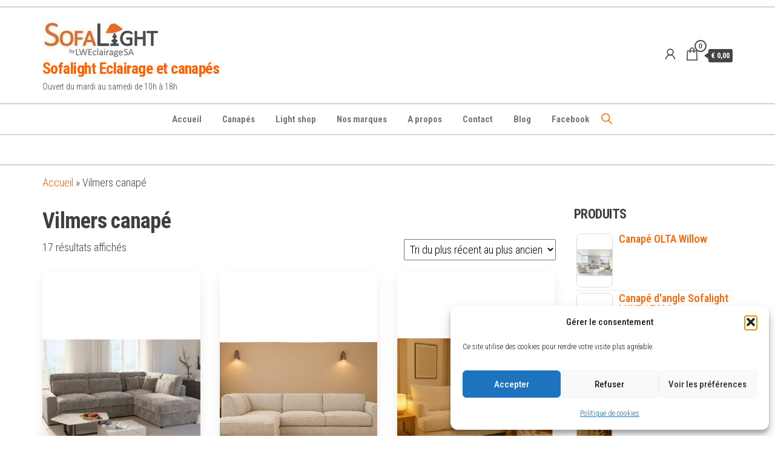

--- FILE ---
content_type: text/html; charset=UTF-8
request_url: https://sofalight.be/etiquette-produit/vilmers-canape/
body_size: 21787
content:
<!DOCTYPE html>
<html lang="fr-FR">
    <head>
        <meta charset="UTF-8">
        <meta name="viewport" content="width=device-width, initial-scale=1">
        <link rel="profile" href="https://gmpg.org/xfn/11">
        <meta name='robots' content='index, follow, max-image-preview:large, max-snippet:-1, max-video-preview:-1' />
<script>window._wca = window._wca || [];</script>

	<!-- This site is optimized with the Yoast SEO plugin v26.7 - https://yoast.com/wordpress/plugins/seo/ -->
	<title>Archives des Vilmers canapé - Sofalight Eclairage et canapés</title>
	<link rel="canonical" href="https://sofalight.be/etiquette-produit/vilmers-canape/" />
	<meta property="og:locale" content="fr_FR" />
	<meta property="og:type" content="article" />
	<meta property="og:title" content="Archives des Vilmers canapé - Sofalight Eclairage et canapés" />
	<meta property="og:url" content="https://sofalight.be/etiquette-produit/vilmers-canape/" />
	<meta property="og:site_name" content="Sofalight Eclairage et canapés" />
	<meta name="twitter:card" content="summary_large_image" />
	<script type="application/ld+json" class="yoast-schema-graph">{"@context":"https://schema.org","@graph":[{"@type":"CollectionPage","@id":"https://sofalight.be/etiquette-produit/vilmers-canape/","url":"https://sofalight.be/etiquette-produit/vilmers-canape/","name":"Archives des Vilmers canapé - Sofalight Eclairage et canapés","isPartOf":{"@id":"https://sofalight.be/#website"},"primaryImageOfPage":{"@id":"https://sofalight.be/etiquette-produit/vilmers-canape/#primaryimage"},"image":{"@id":"https://sofalight.be/etiquette-produit/vilmers-canape/#primaryimage"},"thumbnailUrl":"https://i0.wp.com/sofalight.be/wp-content/uploads/2025/10/luxe-2000.png?fit=944%2C988&ssl=1","breadcrumb":{"@id":"https://sofalight.be/etiquette-produit/vilmers-canape/#breadcrumb"},"inLanguage":"fr-FR"},{"@type":"ImageObject","inLanguage":"fr-FR","@id":"https://sofalight.be/etiquette-produit/vilmers-canape/#primaryimage","url":"https://i0.wp.com/sofalight.be/wp-content/uploads/2025/10/luxe-2000.png?fit=944%2C988&ssl=1","contentUrl":"https://i0.wp.com/sofalight.be/wp-content/uploads/2025/10/luxe-2000.png?fit=944%2C988&ssl=1","width":944,"height":988,"caption":"Sofalight Canapé confort angle Luxe"},{"@type":"BreadcrumbList","@id":"https://sofalight.be/etiquette-produit/vilmers-canape/#breadcrumb","itemListElement":[{"@type":"ListItem","position":1,"name":"Accueil","item":"https://sofalight.be/"},{"@type":"ListItem","position":2,"name":"Vilmers canapé"}]},{"@type":"WebSite","@id":"https://sofalight.be/#website","url":"https://sofalight.be/","name":"Sofalight","description":"Ouvert du mardi au samedi de 10h à 18h","publisher":{"@id":"https://sofalight.be/#organization"},"potentialAction":[{"@type":"SearchAction","target":{"@type":"EntryPoint","urlTemplate":"https://sofalight.be/?s={search_term_string}"},"query-input":{"@type":"PropertyValueSpecification","valueRequired":true,"valueName":"search_term_string"}}],"inLanguage":"fr-FR"},{"@type":"Organization","@id":"https://sofalight.be/#organization","name":"Sofalight","url":"https://sofalight.be/","logo":{"@type":"ImageObject","inLanguage":"fr-FR","@id":"https://sofalight.be/#/schema/logo/image/","url":"https://i0.wp.com/sofalight.be/wp-content/uploads/2023/04/sofalight-small.jpg?fit=200%2C71&ssl=1","contentUrl":"https://i0.wp.com/sofalight.be/wp-content/uploads/2023/04/sofalight-small.jpg?fit=200%2C71&ssl=1","width":200,"height":71,"caption":"Sofalight"},"image":{"@id":"https://sofalight.be/#/schema/logo/image/"}}]}</script>
	<!-- / Yoast SEO plugin. -->


<link rel='dns-prefetch' href='//stats.wp.com' />
<link rel='dns-prefetch' href='//www.googletagmanager.com' />
<link rel='dns-prefetch' href='//fonts.googleapis.com' />
<link rel='preconnect' href='//i0.wp.com' />
<link href='https://fonts.gstatic.com' crossorigin rel='preconnect' />
<link rel='preconnect' href='//c0.wp.com' />
<link rel="alternate" type="application/rss+xml" title="Sofalight Eclairage et canapés &raquo; Flux" href="https://sofalight.be/feed/" />
<link rel="alternate" type="application/rss+xml" title="Sofalight Eclairage et canapés &raquo; Flux des commentaires" href="https://sofalight.be/comments/feed/" />
<link rel="alternate" type="application/rss+xml" title="Flux pour Sofalight Eclairage et canapés &raquo; Vilmers canapé Étiquette" href="https://sofalight.be/etiquette-produit/vilmers-canape/feed/" />
<style id='wp-img-auto-sizes-contain-inline-css' type='text/css'>
img:is([sizes=auto i],[sizes^="auto," i]){contain-intrinsic-size:3000px 1500px}
/*# sourceURL=wp-img-auto-sizes-contain-inline-css */
</style>
<link rel='stylesheet' id='hfe-widgets-style-css' href='https://sofalight.be/wp-content/plugins/header-footer-elementor/inc/widgets-css/frontend.css?ver=2.8.1' type='text/css' media='all' />
<link rel='stylesheet' id='hfe-woo-product-grid-css' href='https://sofalight.be/wp-content/plugins/header-footer-elementor/inc/widgets-css/woo-products.css?ver=2.8.1' type='text/css' media='all' />
<style id='wp-emoji-styles-inline-css' type='text/css'>

	img.wp-smiley, img.emoji {
		display: inline !important;
		border: none !important;
		box-shadow: none !important;
		height: 1em !important;
		width: 1em !important;
		margin: 0 0.07em !important;
		vertical-align: -0.1em !important;
		background: none !important;
		padding: 0 !important;
	}
/*# sourceURL=wp-emoji-styles-inline-css */
</style>
<link rel='stylesheet' id='wp-block-library-css' href='https://c0.wp.com/c/6.9/wp-includes/css/dist/block-library/style.min.css' type='text/css' media='all' />
<style id='classic-theme-styles-inline-css' type='text/css'>
/*! This file is auto-generated */
.wp-block-button__link{color:#fff;background-color:#32373c;border-radius:9999px;box-shadow:none;text-decoration:none;padding:calc(.667em + 2px) calc(1.333em + 2px);font-size:1.125em}.wp-block-file__button{background:#32373c;color:#fff;text-decoration:none}
/*# sourceURL=/wp-includes/css/classic-themes.min.css */
</style>
<link rel='stylesheet' id='mediaelement-css' href='https://c0.wp.com/c/6.9/wp-includes/js/mediaelement/mediaelementplayer-legacy.min.css' type='text/css' media='all' />
<link rel='stylesheet' id='wp-mediaelement-css' href='https://c0.wp.com/c/6.9/wp-includes/js/mediaelement/wp-mediaelement.min.css' type='text/css' media='all' />
<style id='jetpack-sharing-buttons-style-inline-css' type='text/css'>
.jetpack-sharing-buttons__services-list{display:flex;flex-direction:row;flex-wrap:wrap;gap:0;list-style-type:none;margin:5px;padding:0}.jetpack-sharing-buttons__services-list.has-small-icon-size{font-size:12px}.jetpack-sharing-buttons__services-list.has-normal-icon-size{font-size:16px}.jetpack-sharing-buttons__services-list.has-large-icon-size{font-size:24px}.jetpack-sharing-buttons__services-list.has-huge-icon-size{font-size:36px}@media print{.jetpack-sharing-buttons__services-list{display:none!important}}.editor-styles-wrapper .wp-block-jetpack-sharing-buttons{gap:0;padding-inline-start:0}ul.jetpack-sharing-buttons__services-list.has-background{padding:1.25em 2.375em}
/*# sourceURL=https://sofalight.be/wp-content/plugins/jetpack/_inc/blocks/sharing-buttons/view.css */
</style>
<style id='global-styles-inline-css' type='text/css'>
:root{--wp--preset--aspect-ratio--square: 1;--wp--preset--aspect-ratio--4-3: 4/3;--wp--preset--aspect-ratio--3-4: 3/4;--wp--preset--aspect-ratio--3-2: 3/2;--wp--preset--aspect-ratio--2-3: 2/3;--wp--preset--aspect-ratio--16-9: 16/9;--wp--preset--aspect-ratio--9-16: 9/16;--wp--preset--color--black: #000000;--wp--preset--color--cyan-bluish-gray: #abb8c3;--wp--preset--color--white: #ffffff;--wp--preset--color--pale-pink: #f78da7;--wp--preset--color--vivid-red: #cf2e2e;--wp--preset--color--luminous-vivid-orange: #ff6900;--wp--preset--color--luminous-vivid-amber: #fcb900;--wp--preset--color--light-green-cyan: #7bdcb5;--wp--preset--color--vivid-green-cyan: #00d084;--wp--preset--color--pale-cyan-blue: #8ed1fc;--wp--preset--color--vivid-cyan-blue: #0693e3;--wp--preset--color--vivid-purple: #9b51e0;--wp--preset--gradient--vivid-cyan-blue-to-vivid-purple: linear-gradient(135deg,rgb(6,147,227) 0%,rgb(155,81,224) 100%);--wp--preset--gradient--light-green-cyan-to-vivid-green-cyan: linear-gradient(135deg,rgb(122,220,180) 0%,rgb(0,208,130) 100%);--wp--preset--gradient--luminous-vivid-amber-to-luminous-vivid-orange: linear-gradient(135deg,rgb(252,185,0) 0%,rgb(255,105,0) 100%);--wp--preset--gradient--luminous-vivid-orange-to-vivid-red: linear-gradient(135deg,rgb(255,105,0) 0%,rgb(207,46,46) 100%);--wp--preset--gradient--very-light-gray-to-cyan-bluish-gray: linear-gradient(135deg,rgb(238,238,238) 0%,rgb(169,184,195) 100%);--wp--preset--gradient--cool-to-warm-spectrum: linear-gradient(135deg,rgb(74,234,220) 0%,rgb(151,120,209) 20%,rgb(207,42,186) 40%,rgb(238,44,130) 60%,rgb(251,105,98) 80%,rgb(254,248,76) 100%);--wp--preset--gradient--blush-light-purple: linear-gradient(135deg,rgb(255,206,236) 0%,rgb(152,150,240) 100%);--wp--preset--gradient--blush-bordeaux: linear-gradient(135deg,rgb(254,205,165) 0%,rgb(254,45,45) 50%,rgb(107,0,62) 100%);--wp--preset--gradient--luminous-dusk: linear-gradient(135deg,rgb(255,203,112) 0%,rgb(199,81,192) 50%,rgb(65,88,208) 100%);--wp--preset--gradient--pale-ocean: linear-gradient(135deg,rgb(255,245,203) 0%,rgb(182,227,212) 50%,rgb(51,167,181) 100%);--wp--preset--gradient--electric-grass: linear-gradient(135deg,rgb(202,248,128) 0%,rgb(113,206,126) 100%);--wp--preset--gradient--midnight: linear-gradient(135deg,rgb(2,3,129) 0%,rgb(40,116,252) 100%);--wp--preset--font-size--small: 13px;--wp--preset--font-size--medium: 20px;--wp--preset--font-size--large: 36px;--wp--preset--font-size--x-large: 42px;--wp--preset--spacing--20: 0.44rem;--wp--preset--spacing--30: 0.67rem;--wp--preset--spacing--40: 1rem;--wp--preset--spacing--50: 1.5rem;--wp--preset--spacing--60: 2.25rem;--wp--preset--spacing--70: 3.38rem;--wp--preset--spacing--80: 5.06rem;--wp--preset--shadow--natural: 6px 6px 9px rgba(0, 0, 0, 0.2);--wp--preset--shadow--deep: 12px 12px 50px rgba(0, 0, 0, 0.4);--wp--preset--shadow--sharp: 6px 6px 0px rgba(0, 0, 0, 0.2);--wp--preset--shadow--outlined: 6px 6px 0px -3px rgb(255, 255, 255), 6px 6px rgb(0, 0, 0);--wp--preset--shadow--crisp: 6px 6px 0px rgb(0, 0, 0);}:where(.is-layout-flex){gap: 0.5em;}:where(.is-layout-grid){gap: 0.5em;}body .is-layout-flex{display: flex;}.is-layout-flex{flex-wrap: wrap;align-items: center;}.is-layout-flex > :is(*, div){margin: 0;}body .is-layout-grid{display: grid;}.is-layout-grid > :is(*, div){margin: 0;}:where(.wp-block-columns.is-layout-flex){gap: 2em;}:where(.wp-block-columns.is-layout-grid){gap: 2em;}:where(.wp-block-post-template.is-layout-flex){gap: 1.25em;}:where(.wp-block-post-template.is-layout-grid){gap: 1.25em;}.has-black-color{color: var(--wp--preset--color--black) !important;}.has-cyan-bluish-gray-color{color: var(--wp--preset--color--cyan-bluish-gray) !important;}.has-white-color{color: var(--wp--preset--color--white) !important;}.has-pale-pink-color{color: var(--wp--preset--color--pale-pink) !important;}.has-vivid-red-color{color: var(--wp--preset--color--vivid-red) !important;}.has-luminous-vivid-orange-color{color: var(--wp--preset--color--luminous-vivid-orange) !important;}.has-luminous-vivid-amber-color{color: var(--wp--preset--color--luminous-vivid-amber) !important;}.has-light-green-cyan-color{color: var(--wp--preset--color--light-green-cyan) !important;}.has-vivid-green-cyan-color{color: var(--wp--preset--color--vivid-green-cyan) !important;}.has-pale-cyan-blue-color{color: var(--wp--preset--color--pale-cyan-blue) !important;}.has-vivid-cyan-blue-color{color: var(--wp--preset--color--vivid-cyan-blue) !important;}.has-vivid-purple-color{color: var(--wp--preset--color--vivid-purple) !important;}.has-black-background-color{background-color: var(--wp--preset--color--black) !important;}.has-cyan-bluish-gray-background-color{background-color: var(--wp--preset--color--cyan-bluish-gray) !important;}.has-white-background-color{background-color: var(--wp--preset--color--white) !important;}.has-pale-pink-background-color{background-color: var(--wp--preset--color--pale-pink) !important;}.has-vivid-red-background-color{background-color: var(--wp--preset--color--vivid-red) !important;}.has-luminous-vivid-orange-background-color{background-color: var(--wp--preset--color--luminous-vivid-orange) !important;}.has-luminous-vivid-amber-background-color{background-color: var(--wp--preset--color--luminous-vivid-amber) !important;}.has-light-green-cyan-background-color{background-color: var(--wp--preset--color--light-green-cyan) !important;}.has-vivid-green-cyan-background-color{background-color: var(--wp--preset--color--vivid-green-cyan) !important;}.has-pale-cyan-blue-background-color{background-color: var(--wp--preset--color--pale-cyan-blue) !important;}.has-vivid-cyan-blue-background-color{background-color: var(--wp--preset--color--vivid-cyan-blue) !important;}.has-vivid-purple-background-color{background-color: var(--wp--preset--color--vivid-purple) !important;}.has-black-border-color{border-color: var(--wp--preset--color--black) !important;}.has-cyan-bluish-gray-border-color{border-color: var(--wp--preset--color--cyan-bluish-gray) !important;}.has-white-border-color{border-color: var(--wp--preset--color--white) !important;}.has-pale-pink-border-color{border-color: var(--wp--preset--color--pale-pink) !important;}.has-vivid-red-border-color{border-color: var(--wp--preset--color--vivid-red) !important;}.has-luminous-vivid-orange-border-color{border-color: var(--wp--preset--color--luminous-vivid-orange) !important;}.has-luminous-vivid-amber-border-color{border-color: var(--wp--preset--color--luminous-vivid-amber) !important;}.has-light-green-cyan-border-color{border-color: var(--wp--preset--color--light-green-cyan) !important;}.has-vivid-green-cyan-border-color{border-color: var(--wp--preset--color--vivid-green-cyan) !important;}.has-pale-cyan-blue-border-color{border-color: var(--wp--preset--color--pale-cyan-blue) !important;}.has-vivid-cyan-blue-border-color{border-color: var(--wp--preset--color--vivid-cyan-blue) !important;}.has-vivid-purple-border-color{border-color: var(--wp--preset--color--vivid-purple) !important;}.has-vivid-cyan-blue-to-vivid-purple-gradient-background{background: var(--wp--preset--gradient--vivid-cyan-blue-to-vivid-purple) !important;}.has-light-green-cyan-to-vivid-green-cyan-gradient-background{background: var(--wp--preset--gradient--light-green-cyan-to-vivid-green-cyan) !important;}.has-luminous-vivid-amber-to-luminous-vivid-orange-gradient-background{background: var(--wp--preset--gradient--luminous-vivid-amber-to-luminous-vivid-orange) !important;}.has-luminous-vivid-orange-to-vivid-red-gradient-background{background: var(--wp--preset--gradient--luminous-vivid-orange-to-vivid-red) !important;}.has-very-light-gray-to-cyan-bluish-gray-gradient-background{background: var(--wp--preset--gradient--very-light-gray-to-cyan-bluish-gray) !important;}.has-cool-to-warm-spectrum-gradient-background{background: var(--wp--preset--gradient--cool-to-warm-spectrum) !important;}.has-blush-light-purple-gradient-background{background: var(--wp--preset--gradient--blush-light-purple) !important;}.has-blush-bordeaux-gradient-background{background: var(--wp--preset--gradient--blush-bordeaux) !important;}.has-luminous-dusk-gradient-background{background: var(--wp--preset--gradient--luminous-dusk) !important;}.has-pale-ocean-gradient-background{background: var(--wp--preset--gradient--pale-ocean) !important;}.has-electric-grass-gradient-background{background: var(--wp--preset--gradient--electric-grass) !important;}.has-midnight-gradient-background{background: var(--wp--preset--gradient--midnight) !important;}.has-small-font-size{font-size: var(--wp--preset--font-size--small) !important;}.has-medium-font-size{font-size: var(--wp--preset--font-size--medium) !important;}.has-large-font-size{font-size: var(--wp--preset--font-size--large) !important;}.has-x-large-font-size{font-size: var(--wp--preset--font-size--x-large) !important;}
:where(.wp-block-post-template.is-layout-flex){gap: 1.25em;}:where(.wp-block-post-template.is-layout-grid){gap: 1.25em;}
:where(.wp-block-term-template.is-layout-flex){gap: 1.25em;}:where(.wp-block-term-template.is-layout-grid){gap: 1.25em;}
:where(.wp-block-columns.is-layout-flex){gap: 2em;}:where(.wp-block-columns.is-layout-grid){gap: 2em;}
:root :where(.wp-block-pullquote){font-size: 1.5em;line-height: 1.6;}
/*# sourceURL=global-styles-inline-css */
</style>
<link rel='stylesheet' id='woocommerce-layout-css' href='https://c0.wp.com/p/woocommerce/10.4.3/assets/css/woocommerce-layout.css' type='text/css' media='all' />
<style id='woocommerce-layout-inline-css' type='text/css'>

	.infinite-scroll .woocommerce-pagination {
		display: none;
	}
/*# sourceURL=woocommerce-layout-inline-css */
</style>
<link rel='stylesheet' id='woocommerce-smallscreen-css' href='https://c0.wp.com/p/woocommerce/10.4.3/assets/css/woocommerce-smallscreen.css' type='text/css' media='only screen and (max-width: 768px)' />
<link rel='stylesheet' id='woocommerce-general-css' href='https://c0.wp.com/p/woocommerce/10.4.3/assets/css/woocommerce.css' type='text/css' media='all' />
<style id='woocommerce-inline-inline-css' type='text/css'>
.woocommerce form .form-row .required { visibility: visible; }
/*# sourceURL=woocommerce-inline-inline-css */
</style>
<link rel='stylesheet' id='cff-css' href='https://sofalight.be/wp-content/plugins/custom-facebook-feed/assets/css/cff-style.min.css?ver=4.3.4' type='text/css' media='all' />
<link rel='stylesheet' id='sb-font-awesome-css' href='https://sofalight.be/wp-content/plugins/custom-facebook-feed/assets/css/font-awesome.min.css?ver=4.7.0' type='text/css' media='all' />
<link rel='stylesheet' id='cmplz-general-css' href='https://sofalight.be/wp-content/plugins/complianz-gdpr/assets/css/cookieblocker.min.css?ver=1766127912' type='text/css' media='all' />
<link rel='stylesheet' id='hfe-style-css' href='https://sofalight.be/wp-content/plugins/header-footer-elementor/assets/css/header-footer-elementor.css?ver=2.8.1' type='text/css' media='all' />
<link rel='stylesheet' id='elementor-icons-css' href='https://sofalight.be/wp-content/plugins/elementor/assets/lib/eicons/css/elementor-icons.min.css?ver=5.45.0' type='text/css' media='all' />
<link rel='stylesheet' id='elementor-frontend-css' href='https://sofalight.be/wp-content/plugins/elementor/assets/css/frontend.min.css?ver=3.34.1' type='text/css' media='all' />
<link rel='stylesheet' id='elementor-post-11-css' href='https://sofalight.be/wp-content/uploads/elementor/css/post-11.css?ver=1768506007' type='text/css' media='all' />
<link rel='stylesheet' id='etww-frontend-css' href='https://sofalight.be/wp-content/plugins/envo-elementor-for-woocommerce/assets/css/etww-frontend.min.css?ver=6.9' type='text/css' media='all' />
<link rel='stylesheet' id='cffstyles-css' href='https://sofalight.be/wp-content/plugins/custom-facebook-feed/assets/css/cff-style.min.css?ver=4.3.4' type='text/css' media='all' />
<link rel='stylesheet' id='elementor-post-2991-css' href='https://sofalight.be/wp-content/uploads/elementor/css/post-2991.css?ver=1768506007' type='text/css' media='all' />
<link rel='stylesheet' id='dgwt-wcas-style-css' href='https://sofalight.be/wp-content/plugins/ajax-search-for-woocommerce/assets/css/style.min.css?ver=1.32.2' type='text/css' media='all' />
<link rel='stylesheet' id='bootstrap-css' href='https://sofalight.be/wp-content/themes/envo-shopper/assets/css/bootstrap.css?ver=3.3.7' type='text/css' media='all' />
<link rel='stylesheet' id='mmenu-light-css' href='https://sofalight.be/wp-content/themes/envo-shopper/assets/css/mmenu-light.min.css?ver=1.1.4.1681548745' type='text/css' media='all' />
<link rel='stylesheet' id='chld_thm_cfg_parent-css' href='https://sofalight.be/wp-content/themes/envo-shopper/style.css?ver=6.9' type='text/css' media='all' />
<link rel='stylesheet' id='envo-shopper-fonts-css' href='https://fonts.googleapis.com/css?family=Roboto+Condensed%3A300%2C500%2C700&#038;subset=cyrillic%2Ccyrillic-ext%2Cgreek%2Cgreek-ext%2Clatin-ext%2Cvietnamese' type='text/css' media='all' />
<link rel='stylesheet' id='envo-shopper-stylesheet-css' href='https://sofalight.be/wp-content/themes/envo-shopper-child/style.css?ver=1.1.4.1681548745' type='text/css' media='all' />
<link rel='stylesheet' id='envo-shopper-woo-stylesheet-css' href='https://sofalight.be/wp-content/themes/envo-shopper/assets/css/woocommerce.css?ver=1.1.4.1681548745' type='text/css' media='all' />
<link rel='stylesheet' id='line-awesome-css' href='https://sofalight.be/wp-content/themes/envo-shopper/assets/css/line-awesome.min.css?ver=1.3.0' type='text/css' media='all' />
<link rel='stylesheet' id='hfe-elementor-icons-css' href='https://sofalight.be/wp-content/plugins/elementor/assets/lib/eicons/css/elementor-icons.min.css?ver=5.34.0' type='text/css' media='all' />
<link rel='stylesheet' id='hfe-icons-list-css' href='https://sofalight.be/wp-content/plugins/elementor/assets/css/widget-icon-list.min.css?ver=3.24.3' type='text/css' media='all' />
<link rel='stylesheet' id='hfe-social-icons-css' href='https://sofalight.be/wp-content/plugins/elementor/assets/css/widget-social-icons.min.css?ver=3.24.0' type='text/css' media='all' />
<link rel='stylesheet' id='hfe-social-share-icons-brands-css' href='https://sofalight.be/wp-content/plugins/elementor/assets/lib/font-awesome/css/brands.css?ver=5.15.3' type='text/css' media='all' />
<link rel='stylesheet' id='hfe-social-share-icons-fontawesome-css' href='https://sofalight.be/wp-content/plugins/elementor/assets/lib/font-awesome/css/fontawesome.css?ver=5.15.3' type='text/css' media='all' />
<link rel='stylesheet' id='hfe-nav-menu-icons-css' href='https://sofalight.be/wp-content/plugins/elementor/assets/lib/font-awesome/css/solid.css?ver=5.15.3' type='text/css' media='all' />
<link rel='stylesheet' id='elementor-gf-local-roboto-css' href='https://sofalight.be/wp-content/uploads/elementor/google-fonts/css/roboto.css?ver=1742650315' type='text/css' media='all' />
<link rel='stylesheet' id='elementor-gf-local-robotoslab-css' href='https://sofalight.be/wp-content/uploads/elementor/google-fonts/css/robotoslab.css?ver=1742649959' type='text/css' media='all' />
<link rel='stylesheet' id='elementor-icons-shared-0-css' href='https://sofalight.be/wp-content/plugins/elementor/assets/lib/font-awesome/css/fontawesome.min.css?ver=5.15.3' type='text/css' media='all' />
<link rel='stylesheet' id='elementor-icons-fa-regular-css' href='https://sofalight.be/wp-content/plugins/elementor/assets/lib/font-awesome/css/regular.min.css?ver=5.15.3' type='text/css' media='all' />
<script type="text/javascript" src="https://c0.wp.com/c/6.9/wp-includes/js/jquery/jquery.min.js" id="jquery-core-js"></script>
<script type="text/javascript" src="https://c0.wp.com/c/6.9/wp-includes/js/jquery/jquery-migrate.min.js" id="jquery-migrate-js"></script>
<script type="text/javascript" id="jquery-js-after">
/* <![CDATA[ */
!function($){"use strict";$(document).ready(function(){$(this).scrollTop()>100&&$(".hfe-scroll-to-top-wrap").removeClass("hfe-scroll-to-top-hide"),$(window).scroll(function(){$(this).scrollTop()<100?$(".hfe-scroll-to-top-wrap").fadeOut(300):$(".hfe-scroll-to-top-wrap").fadeIn(300)}),$(".hfe-scroll-to-top-wrap").on("click",function(){$("html, body").animate({scrollTop:0},300);return!1})})}(jQuery);
!function($){'use strict';$(document).ready(function(){var bar=$('.hfe-reading-progress-bar');if(!bar.length)return;$(window).on('scroll',function(){var s=$(window).scrollTop(),d=$(document).height()-$(window).height(),p=d? s/d*100:0;bar.css('width',p+'%')});});}(jQuery);
//# sourceURL=jquery-js-after
/* ]]> */
</script>
<script type="text/javascript" src="https://c0.wp.com/p/woocommerce/10.4.3/assets/js/jquery-blockui/jquery.blockUI.min.js" id="wc-jquery-blockui-js" defer="defer" data-wp-strategy="defer"></script>
<script type="text/javascript" id="wc-add-to-cart-js-extra">
/* <![CDATA[ */
var wc_add_to_cart_params = {"ajax_url":"/wp-admin/admin-ajax.php","wc_ajax_url":"/?wc-ajax=%%endpoint%%","i18n_view_cart":"Voir le panier","cart_url":"https://sofalight.be/cart/","is_cart":"","cart_redirect_after_add":"no"};
//# sourceURL=wc-add-to-cart-js-extra
/* ]]> */
</script>
<script type="text/javascript" src="https://c0.wp.com/p/woocommerce/10.4.3/assets/js/frontend/add-to-cart.min.js" id="wc-add-to-cart-js" defer="defer" data-wp-strategy="defer"></script>
<script type="text/javascript" src="https://c0.wp.com/p/woocommerce/10.4.3/assets/js/js-cookie/js.cookie.min.js" id="wc-js-cookie-js" defer="defer" data-wp-strategy="defer"></script>
<script type="text/javascript" id="woocommerce-js-extra">
/* <![CDATA[ */
var woocommerce_params = {"ajax_url":"/wp-admin/admin-ajax.php","wc_ajax_url":"/?wc-ajax=%%endpoint%%","i18n_password_show":"Afficher le mot de passe","i18n_password_hide":"Masquer le mot de passe"};
//# sourceURL=woocommerce-js-extra
/* ]]> */
</script>
<script type="text/javascript" src="https://c0.wp.com/p/woocommerce/10.4.3/assets/js/frontend/woocommerce.min.js" id="woocommerce-js" defer="defer" data-wp-strategy="defer"></script>
<script type="text/javascript" id="wc-cart-fragments-js-extra">
/* <![CDATA[ */
var wc_cart_fragments_params = {"ajax_url":"/wp-admin/admin-ajax.php","wc_ajax_url":"/?wc-ajax=%%endpoint%%","cart_hash_key":"wc_cart_hash_4d14b4c6f0aeb7133c323f244839f71e","fragment_name":"wc_fragments_4d14b4c6f0aeb7133c323f244839f71e","request_timeout":"5000"};
//# sourceURL=wc-cart-fragments-js-extra
/* ]]> */
</script>
<script type="text/javascript" src="https://c0.wp.com/p/woocommerce/10.4.3/assets/js/frontend/cart-fragments.min.js" id="wc-cart-fragments-js" defer="defer" data-wp-strategy="defer"></script>
<script type="text/javascript" src="https://stats.wp.com/s-202603.js" id="woocommerce-analytics-js" defer="defer" data-wp-strategy="defer"></script>

<!-- Extrait de code de la balise Google (gtag.js) ajouté par Site Kit -->
<!-- Extrait Google Analytics ajouté par Site Kit -->
<script type="text/javascript" src="https://www.googletagmanager.com/gtag/js?id=GT-TNP5LR7" id="google_gtagjs-js" async></script>
<script type="text/javascript" id="google_gtagjs-js-after">
/* <![CDATA[ */
window.dataLayer = window.dataLayer || [];function gtag(){dataLayer.push(arguments);}
gtag("set","linker",{"domains":["sofalight.be"]});
gtag("js", new Date());
gtag("set", "developer_id.dZTNiMT", true);
gtag("config", "GT-TNP5LR7");
//# sourceURL=google_gtagjs-js-after
/* ]]> */
</script>
<link rel="https://api.w.org/" href="https://sofalight.be/wp-json/" /><link rel="alternate" title="JSON" type="application/json" href="https://sofalight.be/wp-json/wp/v2/product_tag/420" /><link rel="EditURI" type="application/rsd+xml" title="RSD" href="https://sofalight.be/xmlrpc.php?rsd" />
<meta name="generator" content="WordPress 6.9" />
<meta name="generator" content="WooCommerce 10.4.3" />
<meta name="generator" content="Site Kit by Google 1.170.0" />	<style>img#wpstats{display:none}</style>
					<style>.cmplz-hidden {
					display: none !important;
				}</style>		<style>
			.dgwt-wcas-ico-magnifier,.dgwt-wcas-ico-magnifier-handler{max-width:20px}.dgwt-wcas-search-wrapp{max-width:600px}		</style>
			<noscript><style>.woocommerce-product-gallery{ opacity: 1 !important; }</style></noscript>
	<meta name="generator" content="Elementor 3.34.1; features: additional_custom_breakpoints; settings: css_print_method-external, google_font-enabled, font_display-swap">
			<style>
				.e-con.e-parent:nth-of-type(n+4):not(.e-lazyloaded):not(.e-no-lazyload),
				.e-con.e-parent:nth-of-type(n+4):not(.e-lazyloaded):not(.e-no-lazyload) * {
					background-image: none !important;
				}
				@media screen and (max-height: 1024px) {
					.e-con.e-parent:nth-of-type(n+3):not(.e-lazyloaded):not(.e-no-lazyload),
					.e-con.e-parent:nth-of-type(n+3):not(.e-lazyloaded):not(.e-no-lazyload) * {
						background-image: none !important;
					}
				}
				@media screen and (max-height: 640px) {
					.e-con.e-parent:nth-of-type(n+2):not(.e-lazyloaded):not(.e-no-lazyload),
					.e-con.e-parent:nth-of-type(n+2):not(.e-lazyloaded):not(.e-no-lazyload) * {
						background-image: none !important;
					}
				}
			</style>
			<link rel="icon" href="https://i0.wp.com/sofalight.be/wp-content/uploads/2023/04/cropped-favicon.png?fit=32%2C32&#038;ssl=1" sizes="32x32" />
<link rel="icon" href="https://i0.wp.com/sofalight.be/wp-content/uploads/2023/04/cropped-favicon.png?fit=192%2C192&#038;ssl=1" sizes="192x192" />
<link rel="apple-touch-icon" href="https://i0.wp.com/sofalight.be/wp-content/uploads/2023/04/cropped-favicon.png?fit=180%2C180&#038;ssl=1" />
<meta name="msapplication-TileImage" content="https://i0.wp.com/sofalight.be/wp-content/uploads/2023/04/cropped-favicon.png?fit=270%2C270&#038;ssl=1" />
		<style type="text/css" id="wp-custom-css">
			.site-heading {
    width: 100% !important;
    max-width: 100% !important;
}


.product_meta span.posted_in, .product_meta span.sku_wrapper, .product_meta span.tagged_as{display:none!important;}

/* Cache le menu catégories */
.header .categories-menu,
.categories-menu,
.woocommerce-active .categories-menu {
  display: none !important;
}

/* Masquer le menu Catégories dans l’en-tête Envo Shopper */
.categories-menu,
.site-header .categories-menu,
.header-categories,
.envo-categories-menu {
    display: none !important;
}


/* Masquer complètement le bloc header search form */
.header-search-form {
    display: none !important;
    visibility: hidden !important;
    height: 0 !important;
    margin: 0 !important;
    padding: 0 !important;
}
		</style>
		    </head>
    <body data-rsssl=1 id="blog" class="archive tax-product_tag term-vilmers-canape term-420 wp-custom-logo wp-theme-envo-shopper wp-child-theme-envo-shopper-child theme-envo-shopper woocommerce woocommerce-page woocommerce-no-js ehf-footer ehf-template-envo-shopper ehf-stylesheet-envo-shopper-child metaslider-plugin elementor-default elementor-kit-11">
        <a class="skip-link screen-reader-text" href="#site-content">Aller au contenu</a>        <div class="page-wrap">
                                    <div class="top-bar-section container-fluid">
                <div class="container">
                    <div class="row">
                        <div id="block-5" class="widget widget_block col-sm-4">
<div class="wp-block-buttons is-content-justification-right is-layout-flex wp-container-core-buttons-is-layout-765c4724 wp-block-buttons-is-layout-flex"></div>
</div>                    </div>
                </div>
            </div>
            <div class="site-header container-fluid">
    <div class="container" >
        <div class="heading-row row" >
            <div class="site-heading hidden-xs col-md-3" >
                        <div class="site-branding-logo">
            <a href="https://sofalight.be/" class="custom-logo-link" rel="home"><img width="200" height="71" src="https://i0.wp.com/sofalight.be/wp-content/uploads/2023/04/sofalight-small.jpg?fit=200%2C71&amp;ssl=1" class="custom-logo" alt="Sofalight Eclairage et canapés" decoding="async" /></a>        </div>
        <div class="site-branding-text">
                            <p class="site-title"><a href="https://sofalight.be/" rel="home">Sofalight Eclairage et canapés</a></p>
            
                            <p class="site-description">
                    Ouvert du mardi au samedi de 10h à 18h                </p>
                    </div><!-- .site-branding-text -->
                    </div>
            <div class="heading-widget-area">    
                                    <div class="site-heading-sidebar" >
                        <div id="block-6" class="widget widget_block">
<div class="wp-block-buttons is-content-justification-right is-layout-flex wp-container-core-buttons-is-layout-765c4724 wp-block-buttons-is-layout-flex"></div>
</div>                    </div>
                            </div>
            <div class="site-heading mobile-heading visible-xs" >
                        <div class="site-branding-logo">
            <a href="https://sofalight.be/" class="custom-logo-link" rel="home"><img width="200" height="71" src="https://i0.wp.com/sofalight.be/wp-content/uploads/2023/04/sofalight-small.jpg?fit=200%2C71&amp;ssl=1" class="custom-logo" alt="Sofalight Eclairage et canapés" decoding="async" /></a>        </div>
        <div class="site-branding-text">
                            <p class="site-title"><a href="https://sofalight.be/" rel="home">Sofalight Eclairage et canapés</a></p>
            
                            <p class="site-description">
                    Ouvert du mardi au samedi de 10h à 18h                </p>
                    </div><!-- .site-branding-text -->
                    </div>
                            <div class="header-right col-md-3" >
                                <div class="header-cart">
                <div class="header-cart-block">
                    <div class="header-cart-inner">
                        	
        <a class="cart-contents" href="https://sofalight.be/cart/" data-tooltip="Panier" title="Panier">
            <i class="la la-shopping-bag"><span class="count">0</span></i>
            <div class="amount-cart hidden-xs">&euro;&nbsp;0,00</div> 
        </a>
                                <ul class="site-header-cart menu list-unstyled text-center">
                            <li>
                                <div class="widget woocommerce widget_shopping_cart"><div class="widget_shopping_cart_content"></div></div>                            </li>
                        </ul>
                    </div>
                </div>
            </div>
                    <div class="header-my-account">
            <div class="header-login"> 
                <a href="https://sofalight.be/my-account/" data-tooltip="Mon compte" title="Mon compte">
                    <i class="la la-user"></i>
                </a>
            </div>
        </div>
                        </div>
                        <div class="header-right menu-button visible-xs" >
                <div class="navbar-header">
                                            <span class="navbar-brand brand-absolute visible-xs">Menu</span>
                        <a href="#" id="main-menu-panel" class="open-panel" data-panel="main-menu-panel">
                            <span></span>
                            <span></span>
                            <span></span>
                        </a>
                                    </div>
            </div>
        </div>
    </div>
</div>
<div class="site-menu-bar container-fluid">
    <div class="container" >
        <div class="menu-row row" >
            <div class="menu-heading">
                <nav id="site-navigation" class="navbar navbar-default">
                    <div id="my-menu" class="menu-container"><ul id="menu-main-menu" class="nav navbar-nav navbar-center"><li itemscope="itemscope" itemtype="https://www.schema.org/SiteNavigationElement" id="menu-item-2826" class="menu-item menu-item-type-post_type menu-item-object-page menu-item-home menu-item-2826 nav-item"><a title="Accueil" href="https://sofalight.be/" class="nav-link">Accueil</a></li>
<li itemscope="itemscope" itemtype="https://www.schema.org/SiteNavigationElement" id="menu-item-3068" class="menu-item menu-item-type-custom menu-item-object-custom menu-item-3068 nav-item"><a title="Canapés" href="https://sofalight.be/shop/" class="nav-link">Canapés</a></li>
<li itemscope="itemscope" itemtype="https://www.schema.org/SiteNavigationElement" id="menu-item-2357" class="menu-item menu-item-type-custom menu-item-object-custom menu-item-2357 nav-item"><a title="Light shop" href="https://www.onlight.fr" class="nav-link">Light shop</a></li>
<li itemscope="itemscope" itemtype="https://www.schema.org/SiteNavigationElement" id="menu-item-3067" class="menu-item menu-item-type-custom menu-item-object-custom menu-item-3067 nav-item"><a title="Nos marques" href="https://sofalight.be/?page_id=2360" class="nav-link">Nos marques</a></li>
<li itemscope="itemscope" itemtype="https://www.schema.org/SiteNavigationElement" id="menu-item-2821" class="menu-item menu-item-type-post_type menu-item-object-page menu-item-2821 nav-item"><a title="A propos" href="https://sofalight.be/about-us/" class="nav-link">A propos</a></li>
<li itemscope="itemscope" itemtype="https://www.schema.org/SiteNavigationElement" id="menu-item-2823" class="menu-item menu-item-type-post_type menu-item-object-page menu-item-2823 nav-item"><a title="Contact" href="https://sofalight.be/contact/" class="nav-link">Contact</a></li>
<li itemscope="itemscope" itemtype="https://www.schema.org/SiteNavigationElement" id="menu-item-2825" class="menu-item menu-item-type-post_type menu-item-object-page menu-item-2825 nav-item"><a title="Blog" href="https://sofalight.be/blog/" class="nav-link">Blog</a></li>
<li itemscope="itemscope" itemtype="https://www.schema.org/SiteNavigationElement" id="menu-item-4953" class="menu-item menu-item-type-post_type menu-item-object-page menu-item-4953 nav-item"><a title="Facebook" href="https://sofalight.be/page-facebook/" class="nav-link">Facebook</a></li>
<li itemscope="itemscope" itemtype="https://www.schema.org/SiteNavigationElement" id="menu-item-4804" class="menu-item menu-item-type-custom menu-item-object-custom menu-item-4804 nav-item"><div  class="dgwt-wcas-search-wrapp dgwt-wcas-has-submit dgwt-wcas-menu-item-4804  woocommerce dgwt-wcas-style-pirx js-dgwt-wcas-layout-icon dgwt-wcas-layout-icon js-dgwt-wcas-mobile-overlay-enabled">
							<svg class="dgwt-wcas-loader-circular dgwt-wcas-icon-preloader" viewBox="25 25 50 50">
					<circle class="dgwt-wcas-loader-circular-path" cx="50" cy="50" r="20" fill="none"
						 stroke-miterlimit="10"/>
				</svg>
						<a href="#"  class="dgwt-wcas-search-icon js-dgwt-wcas-search-icon-handler" aria-label="Open search bar">				<svg
					class="dgwt-wcas-ico-magnifier-handler" xmlns="http://www.w3.org/2000/svg" width="18" height="18" viewBox="0 0 18 18">
					<path  d=" M 16.722523,17.901412 C 16.572585,17.825208 15.36088,16.670476 14.029846,15.33534 L 11.609782,12.907819 11.01926,13.29667 C 8.7613237,14.783493 5.6172703,14.768302 3.332423,13.259528 -0.07366363,11.010358 -1.0146502,6.5989684 1.1898146,3.2148776
					1.5505179,2.6611594 2.4056498,1.7447266 2.9644271,1.3130497 3.4423015,0.94387379 4.3921825,0.48568469 5.1732652,0.2475835 5.886299,0.03022609 6.1341883,0 7.2037391,0 8.2732897,0 8.521179,0.03022609 9.234213,0.2475835 c 0.781083,0.23810119 1.730962,0.69629029 2.208837,1.0654662
					0.532501,0.4113763 1.39922,1.3400096 1.760153,1.8858877 1.520655,2.2998531 1.599025,5.3023778 0.199549,7.6451086 -0.208076,0.348322 -0.393306,0.668209 -0.411622,0.710863 -0.01831,0.04265 1.065556,1.18264 2.408603,2.533307 1.343046,1.350666 2.486621,2.574792 2.541278,2.720279 0.282475,0.7519
					-0.503089,1.456506 -1.218488,1.092917 z M 8.4027892,12.475062 C 9.434946,12.25579 10.131043,11.855461 10.99416,10.984753 11.554519,10.419467 11.842507,10.042366 12.062078,9.5863882 12.794223,8.0659672 12.793657,6.2652398 12.060578,4.756293 11.680383,3.9737304 10.453587,2.7178427
					9.730569,2.3710306 8.6921295,1.8729196 8.3992147,1.807606 7.2037567,1.807606 6.0082984,1.807606 5.7153841,1.87292 4.6769446,2.3710306 3.9539263,2.7178427 2.7271301,3.9737304 2.3469352,4.756293 1.6138384,6.2652398 1.6132726,8.0659672 2.3454252,9.5863882 c 0.4167354,0.8654208 1.5978784,2.0575608
					2.4443766,2.4671358 1.0971012,0.530827 2.3890403,0.681561 3.6130134,0.421538 z
					"/>
				</svg>
				</a>
		<div class="dgwt-wcas-search-icon-arrow"></div>
		<form class="dgwt-wcas-search-form" role="search" action="https://sofalight.be/" method="get">
		<div class="dgwt-wcas-sf-wrapp">
						<label class="screen-reader-text"
				for="dgwt-wcas-search-input-1">
				Recherche de produits			</label>

			<input
				id="dgwt-wcas-search-input-1"
				type="search"
				class="dgwt-wcas-search-input"
				name="s"
				value=""
				placeholder="Rechercher des produits..."
				autocomplete="off"
							/>
			<div class="dgwt-wcas-preloader"></div>

			<div class="dgwt-wcas-voice-search"></div>

							<button type="submit"
						aria-label="Rechercher"
						class="dgwt-wcas-search-submit">				<svg
					class="dgwt-wcas-ico-magnifier" xmlns="http://www.w3.org/2000/svg" width="18" height="18" viewBox="0 0 18 18">
					<path  d=" M 16.722523,17.901412 C 16.572585,17.825208 15.36088,16.670476 14.029846,15.33534 L 11.609782,12.907819 11.01926,13.29667 C 8.7613237,14.783493 5.6172703,14.768302 3.332423,13.259528 -0.07366363,11.010358 -1.0146502,6.5989684 1.1898146,3.2148776
					1.5505179,2.6611594 2.4056498,1.7447266 2.9644271,1.3130497 3.4423015,0.94387379 4.3921825,0.48568469 5.1732652,0.2475835 5.886299,0.03022609 6.1341883,0 7.2037391,0 8.2732897,0 8.521179,0.03022609 9.234213,0.2475835 c 0.781083,0.23810119 1.730962,0.69629029 2.208837,1.0654662
					0.532501,0.4113763 1.39922,1.3400096 1.760153,1.8858877 1.520655,2.2998531 1.599025,5.3023778 0.199549,7.6451086 -0.208076,0.348322 -0.393306,0.668209 -0.411622,0.710863 -0.01831,0.04265 1.065556,1.18264 2.408603,2.533307 1.343046,1.350666 2.486621,2.574792 2.541278,2.720279 0.282475,0.7519
					-0.503089,1.456506 -1.218488,1.092917 z M 8.4027892,12.475062 C 9.434946,12.25579 10.131043,11.855461 10.99416,10.984753 11.554519,10.419467 11.842507,10.042366 12.062078,9.5863882 12.794223,8.0659672 12.793657,6.2652398 12.060578,4.756293 11.680383,3.9737304 10.453587,2.7178427
					9.730569,2.3710306 8.6921295,1.8729196 8.3992147,1.807606 7.2037567,1.807606 6.0082984,1.807606 5.7153841,1.87292 4.6769446,2.3710306 3.9539263,2.7178427 2.7271301,3.9737304 2.3469352,4.756293 1.6138384,6.2652398 1.6132726,8.0659672 2.3454252,9.5863882 c 0.4167354,0.8654208 1.5978784,2.0575608
					2.4443766,2.4671358 1.0971012,0.530827 2.3890403,0.681561 3.6130134,0.421538 z
					"/>
				</svg>
				</button>
			
			<input type="hidden" name="post_type" value="product"/>
			<input type="hidden" name="dgwt_wcas" value="1"/>

			
					</div>
	</form>
</div>
<style>.dgwt-wcas-menu-item-4804 .dgwt-wcas-ico-magnifier-handler path {fill: #fc7d1b;}</style></li>
</ul></div>                </nav>    
            </div>
        </div>
    </div>
</div>
    <div class="main-menu">
        <nav id="second-site-navigation" class="navbar navbar-default search-on ">
            <div class="container">   
                            <ul class="envo-categories-menu nav navbar-nav navbar-left">
                <li class="envo-categories-menu-item menu-item menu-item-has-children dropdown">
                    <a class="envo-categories-menu-first" href="#">
                        Catégories                    </a>
                    <ul id="menu-categories-menu" class="menu-categories-menu dropdown-menu">
                        <li class="menu-item canapes-de-qualite-chez-sofalight"><a href="https://sofalight.be/categorie-produit/canapes-de-qualite-chez-sofalight/" class="nav-link">Canapés</a></li><li class="menu-item canape-en-promotion"><a href="https://sofalight.be/categorie-produit/canape-en-promotion/" class="nav-link">Canapés en promotion</a></li>                    </ul>
                </li>
            </ul>
                    <div class="header-search-form">
            <form role="search" method="get" action="https://sofalight.be/">
                <input type="hidden" name="post_type" value="product" />
                <input class="header-search-input" name="s" type="text" placeholder="Rechercher des produits..."/>
                <select class="header-search-select" name="product_cat">
                    <option value="">Toutes les catégories</option> 
                    <option value="canapes-de-qualite-chez-sofalight">Canapés <span>(45)</span></option><option value="canape-en-promotion">Canapés en promotion <span>(1)</span></option>                </select>
                <button class="header-search-button" type="submit"><i class="la la-search" aria-hidden="true"></i></button>
            </form>
        </div>
                    </div>
        </nav> 
    </div>
            <div id="site-content" class="container main-container" role="main">
                <div class="page-area">
                    <p id="breadcrumbs" class="text-left"><span><span><a href="https://sofalight.be/">Accueil</a></span> » <span class="breadcrumb_last" aria-current="page">Vilmers canapé</span></span></p>         
    <div class="row">
        <article class="col-md-9">
    <header class="woocommerce-products-header">
			<h1 class="woocommerce-products-header__title page-title">Vilmers canapé</h1>
	
	</header>
<div class="woocommerce-notices-wrapper"></div><p class="woocommerce-result-count" role="alert" aria-relevant="all" data-is-sorted-by="true">
	17 résultats affichés<span class="screen-reader-text">Trié du plus récent au plus ancien</span></p>
<form class="woocommerce-ordering" method="get">
		<select
		name="orderby"
		class="orderby"
					aria-label="Commande"
			>
					<option value="popularity" >Tri par popularité</option>
					<option value="date"  selected='selected'>Tri du plus récent au plus ancien</option>
					<option value="price" >Tri par tarif croissant</option>
					<option value="price-desc" >Tri par tarif décroissant</option>
			</select>
	<input type="hidden" name="paged" value="1" />
	</form>
<ul class="products columns-3">
<li class="product type-product post-4884 status-publish first instock product_cat-canapes-de-qualite-chez-sofalight product_tag-canape-modulable product_tag-canape-pas-cher product_tag-lw-eclairage product_tag-magasin-canape-pas-cher product_tag-sofalight product_tag-vilmers-canape has-post-thumbnail taxable shipping-taxable product-type-simple">
	<a href="https://sofalight.be/produit/canape-dangle-sofalight-luxe/" class="woocommerce-LoopProduct-link woocommerce-loop-product__link"><img fetchpriority="high" width="500" height="750" src="https://i0.wp.com/sofalight.be/wp-content/uploads/2025/10/luxe-2000.png?resize=500%2C750&amp;ssl=1" class="attachment-woocommerce_thumbnail size-woocommerce_thumbnail" alt="Sofalight Canapé confort angle Luxe" decoding="async" /><h2 class="woocommerce-loop-product__title">Canapé d&rsquo;angle Sofalight LUXE 1749€</h2>
</a><a href="https://sofalight.be/produit/canape-dangle-sofalight-luxe/" aria-describedby="woocommerce_loop_add_to_cart_link_describedby_4884" data-quantity="1" class="button product_type_simple" data-product_id="4884" data-product_sku="" aria-label="En savoir plus sur &ldquo;Canapé d&#039;angle Sofalight LUXE 1749€&rdquo;" rel="nofollow" data-success_message="">Lire la suite</a>	<span id="woocommerce_loop_add_to_cart_link_describedby_4884" class="screen-reader-text">
			</span>
</li>
<li class="product type-product post-4906 status-publish instock product_cat-canapes-de-qualite-chez-sofalight product_tag-canape-modulable product_tag-canape-pas-cher product_tag-lw-eclairage product_tag-magasin-canape-pas-cher product_tag-sofalight product_tag-vilmers-canape has-post-thumbnail taxable shipping-taxable product-type-simple">
	<a href="https://sofalight.be/produit/canape-cosmos/" class="woocommerce-LoopProduct-link woocommerce-loop-product__link"><img width="500" height="750" src="https://i0.wp.com/sofalight.be/wp-content/uploads/2025/10/cosmos-1000.png?resize=500%2C750&amp;ssl=1" class="attachment-woocommerce_thumbnail size-woocommerce_thumbnail" alt="Canapé Sofalight COSMOS" decoding="async" /><h2 class="woocommerce-loop-product__title">Canapé d&rsquo;angle Sofalight Cosmos 1359€</h2>
</a><a href="https://sofalight.be/produit/canape-cosmos/" aria-describedby="woocommerce_loop_add_to_cart_link_describedby_4906" data-quantity="1" class="button product_type_simple" data-product_id="4906" data-product_sku="" aria-label="En savoir plus sur &ldquo;Canapé d&#039;angle Sofalight Cosmos 1359€&rdquo;" rel="nofollow" data-success_message="">Lire la suite</a>	<span id="woocommerce_loop_add_to_cart_link_describedby_4906" class="screen-reader-text">
			</span>
</li>
<li class="product type-product post-4183 status-publish last instock product_cat-canapes-de-qualite-chez-sofalight product_tag-canape-pas-cher product_tag-lw-eclairage product_tag-magasin-canape-pas-cher product_tag-salon-modulable product_tag-vilmers-canape has-post-thumbnail taxable shipping-taxable product-type-simple">
	<a href="https://sofalight.be/produit/canape-vilmers-waterfall/" class="woocommerce-LoopProduct-link woocommerce-loop-product__link"><img loading="lazy" width="500" height="750" src="https://i0.wp.com/sofalight.be/wp-content/uploads/2024/10/waterfall-3000.png?resize=500%2C750&amp;ssl=1" class="attachment-woocommerce_thumbnail size-woocommerce_thumbnail" alt="Vilmers Waterfall" decoding="async" srcset="https://i0.wp.com/sofalight.be/wp-content/uploads/2024/10/waterfall-3000.png?resize=500%2C750&amp;ssl=1 500w, https://i0.wp.com/sofalight.be/wp-content/uploads/2024/10/waterfall-3000.png?zoom=2&amp;resize=500%2C750&amp;ssl=1 1000w" sizes="(max-width: 500px) 100vw, 500px" /><h2 class="woocommerce-loop-product__title">Canapé Vilmers Waterfall</h2>
</a><a href="https://sofalight.be/produit/canape-vilmers-waterfall/" aria-describedby="woocommerce_loop_add_to_cart_link_describedby_4183" data-quantity="1" class="button product_type_simple" data-product_id="4183" data-product_sku="" aria-label="En savoir plus sur &ldquo;Canapé Vilmers Waterfall&rdquo;" rel="nofollow" data-success_message="">Lire la suite</a>	<span id="woocommerce_loop_add_to_cart_link_describedby_4183" class="screen-reader-text">
			</span>
</li>
<li class="product type-product post-4211 status-publish first instock product_cat-canapes-de-qualite-chez-sofalight product_tag-canape-pas-cher product_tag-lw-eclairage product_tag-magasin-canape-pas-cher product_tag-salon-modulable product_tag-vilmers-canape has-post-thumbnail taxable shipping-taxable product-type-simple">
	<a href="https://sofalight.be/produit/canape-vilmers-creek/" class="woocommerce-LoopProduct-link woocommerce-loop-product__link"><img loading="lazy" width="500" height="750" src="https://i0.wp.com/sofalight.be/wp-content/uploads/2024/10/creek-3000.png?resize=500%2C750&amp;ssl=1" class="attachment-woocommerce_thumbnail size-woocommerce_thumbnail" alt="Vilmers canapé CREEK" decoding="async" srcset="https://i0.wp.com/sofalight.be/wp-content/uploads/2024/10/creek-3000.png?resize=500%2C750&amp;ssl=1 500w, https://i0.wp.com/sofalight.be/wp-content/uploads/2024/10/creek-3000.png?zoom=2&amp;resize=500%2C750&amp;ssl=1 1000w" sizes="(max-width: 500px) 100vw, 500px" /><h2 class="woocommerce-loop-product__title">Canapé Vilmers Creek</h2>
</a><a href="https://sofalight.be/produit/canape-vilmers-creek/" aria-describedby="woocommerce_loop_add_to_cart_link_describedby_4211" data-quantity="1" class="button product_type_simple" data-product_id="4211" data-product_sku="" aria-label="En savoir plus sur &ldquo;Canapé Vilmers Creek&rdquo;" rel="nofollow" data-success_message="">Lire la suite</a>	<span id="woocommerce_loop_add_to_cart_link_describedby_4211" class="screen-reader-text">
			</span>
</li>
<li class="product type-product post-4968 status-publish instock product_cat-canapes-de-qualite-chez-sofalight product_tag-canape-modulable product_tag-canape-pas-cher product_tag-lw-eclairage product_tag-magasin-canape-pas-cher product_tag-sofalight product_tag-vilmers-canape has-post-thumbnail taxable shipping-taxable product-type-simple">
	<a href="https://sofalight.be/produit/canape-dangle-sofalight-monti/" class="woocommerce-LoopProduct-link woocommerce-loop-product__link"><img loading="lazy" width="500" height="750" src="https://i0.wp.com/sofalight.be/wp-content/uploads/2025/11/monti-1000.png?resize=500%2C750&amp;ssl=1" class="attachment-woocommerce_thumbnail size-woocommerce_thumbnail" alt="Canapé Sofalight Monti" decoding="async" /><h2 class="woocommerce-loop-product__title">Canapé d&rsquo;angle Sofalight Monti</h2>
</a><a href="https://sofalight.be/produit/canape-dangle-sofalight-monti/" aria-describedby="woocommerce_loop_add_to_cart_link_describedby_4968" data-quantity="1" class="button product_type_simple" data-product_id="4968" data-product_sku="" aria-label="En savoir plus sur &ldquo;Canapé d&#039;angle Sofalight Monti&rdquo;" rel="nofollow" data-success_message="">Lire la suite</a>	<span id="woocommerce_loop_add_to_cart_link_describedby_4968" class="screen-reader-text">
			</span>
</li>
<li class="product type-product post-4127 status-publish last instock product_cat-canapes-de-qualite-chez-sofalight product_tag-canape-en-cuir product_tag-canape-pas-cher product_tag-lw-eclairage product_tag-magasin-canape-pas-cher product_tag-sofalight product_tag-vilmers-canape has-post-thumbnail taxable shipping-taxable product-type-simple">
	<a href="https://sofalight.be/produit/fauteuil-relax-vilmers-shell/" class="woocommerce-LoopProduct-link woocommerce-loop-product__link"><img loading="lazy" width="500" height="750" src="https://i0.wp.com/sofalight.be/wp-content/uploads/2024/10/shell-2000.png?resize=500%2C750&amp;ssl=1" class="attachment-woocommerce_thumbnail size-woocommerce_thumbnail" alt="Fauteuil Shell Vilmers" decoding="async" /><h2 class="woocommerce-loop-product__title">Fauteuil relax Vilmers Shell</h2>
</a><a href="https://sofalight.be/produit/fauteuil-relax-vilmers-shell/" aria-describedby="woocommerce_loop_add_to_cart_link_describedby_4127" data-quantity="1" class="button product_type_simple" data-product_id="4127" data-product_sku="" aria-label="En savoir plus sur &ldquo;Fauteuil relax Vilmers Shell&rdquo;" rel="nofollow" data-success_message="">Lire la suite</a>	<span id="woocommerce_loop_add_to_cart_link_describedby_4127" class="screen-reader-text">
			</span>
</li>
<li class="product type-product post-4872 status-publish first instock product_cat-canapes-de-qualite-chez-sofalight product_tag-canape-modulable product_tag-canape-pas-cher product_tag-lw-eclairage product_tag-magasin-canape-pas-cher product_tag-sofalight product_tag-vilmers-canape has-post-thumbnail taxable shipping-taxable product-type-simple">
	<a href="https://sofalight.be/produit/canape-vilmers-aspen/" class="woocommerce-LoopProduct-link woocommerce-loop-product__link"><img loading="lazy" width="500" height="750" src="https://i0.wp.com/sofalight.be/wp-content/uploads/2025/08/aspen-1000.png?resize=500%2C750&amp;ssl=1" class="attachment-woocommerce_thumbnail size-woocommerce_thumbnail" alt="Canape vilmers aspen" decoding="async" srcset="https://i0.wp.com/sofalight.be/wp-content/uploads/2025/08/aspen-1000.png?resize=500%2C750&amp;ssl=1 500w, https://i0.wp.com/sofalight.be/wp-content/uploads/2025/08/aspen-1000.png?zoom=2&amp;resize=500%2C750&amp;ssl=1 1000w" sizes="(max-width: 500px) 100vw, 500px" /><h2 class="woocommerce-loop-product__title">Canapé Vilmers Aspen</h2>
</a><a href="https://sofalight.be/produit/canape-vilmers-aspen/" aria-describedby="woocommerce_loop_add_to_cart_link_describedby_4872" data-quantity="1" class="button product_type_simple" data-product_id="4872" data-product_sku="" aria-label="En savoir plus sur &ldquo;Canapé Vilmers Aspen&rdquo;" rel="nofollow" data-success_message="">Lire la suite</a>	<span id="woocommerce_loop_add_to_cart_link_describedby_4872" class="screen-reader-text">
			</span>
</li>
<li class="product type-product post-4324 status-publish instock product_cat-canapes-de-qualite-chez-sofalight product_tag-canape-modulable product_tag-canape-pas-cher product_tag-lw-eclairage product_tag-magasin-canape-pas-cher product_tag-sofalight product_tag-vilmers-canape has-post-thumbnail taxable shipping-taxable product-type-simple">
	<a href="https://sofalight.be/produit/canape-vilmers-cave/" class="woocommerce-LoopProduct-link woocommerce-loop-product__link"><img loading="lazy" width="500" height="750" src="https://i0.wp.com/sofalight.be/wp-content/uploads/2025/02/cave-1000-1.png?resize=500%2C750&amp;ssl=1" class="attachment-woocommerce_thumbnail size-woocommerce_thumbnail" alt="Canapé Vilmers Cave" decoding="async" srcset="https://i0.wp.com/sofalight.be/wp-content/uploads/2025/02/cave-1000-1.png?resize=500%2C750&amp;ssl=1 500w, https://i0.wp.com/sofalight.be/wp-content/uploads/2025/02/cave-1000-1.png?zoom=2&amp;resize=500%2C750&amp;ssl=1 1000w" sizes="(max-width: 500px) 100vw, 500px" /><h2 class="woocommerce-loop-product__title">Canapé Vilmers Cave</h2>
</a><a href="https://sofalight.be/produit/canape-vilmers-cave/" aria-describedby="woocommerce_loop_add_to_cart_link_describedby_4324" data-quantity="1" class="button product_type_simple" data-product_id="4324" data-product_sku="" aria-label="En savoir plus sur &ldquo;Canapé Vilmers Cave&rdquo;" rel="nofollow" data-success_message="">Lire la suite</a>	<span id="woocommerce_loop_add_to_cart_link_describedby_4324" class="screen-reader-text">
			</span>
</li>
<li class="product type-product post-4616 status-publish last instock product_cat-canapes-de-qualite-chez-sofalight product_tag-canape-modulable product_tag-canape-pas-cher product_tag-lw-eclairage product_tag-magasin-canape-pas-cher product_tag-sofalight product_tag-vilmers-canape has-post-thumbnail taxable shipping-taxable product-type-simple">
	<a href="https://sofalight.be/produit/canape-vilmers-mirage/" class="woocommerce-LoopProduct-link woocommerce-loop-product__link"><img loading="lazy" width="500" height="750" src="https://i0.wp.com/sofalight.be/wp-content/uploads/2025/05/mirage-1000.png?resize=500%2C750&amp;ssl=1" class="attachment-woocommerce_thumbnail size-woocommerce_thumbnail" alt="Canapé VILMERS MIRAGE" decoding="async" srcset="https://i0.wp.com/sofalight.be/wp-content/uploads/2025/05/mirage-1000.png?resize=500%2C750&amp;ssl=1 500w, https://i0.wp.com/sofalight.be/wp-content/uploads/2025/05/mirage-1000.png?zoom=2&amp;resize=500%2C750&amp;ssl=1 1000w" sizes="(max-width: 500px) 100vw, 500px" /><h2 class="woocommerce-loop-product__title">Canapé Vilmers Mirage</h2>
</a><a href="https://sofalight.be/produit/canape-vilmers-mirage/" aria-describedby="woocommerce_loop_add_to_cart_link_describedby_4616" data-quantity="1" class="button product_type_simple" data-product_id="4616" data-product_sku="" aria-label="En savoir plus sur &ldquo;Canapé Vilmers Mirage&rdquo;" rel="nofollow" data-success_message="">Lire la suite</a>	<span id="woocommerce_loop_add_to_cart_link_describedby_4616" class="screen-reader-text">
			</span>
</li>
<li class="product type-product post-3358 status-publish first instock product_cat-canapes-de-qualite-chez-sofalight product_tag-canape-modulable product_tag-lw-eclairage product_tag-magasin-canape-pas-cher product_tag-salon-modulable product_tag-sofalight product_tag-vilmers-canape has-post-thumbnail taxable shipping-taxable product-type-simple">
	<a href="https://sofalight.be/produit/canape-vilmers-cricket/" class="woocommerce-LoopProduct-link woocommerce-loop-product__link"><img loading="lazy" width="500" height="750" src="https://i0.wp.com/sofalight.be/wp-content/uploads/2024/10/cricket-2000.png?resize=500%2C750&amp;ssl=1" class="attachment-woocommerce_thumbnail size-woocommerce_thumbnail" alt="Canapé VILMERS Cricket" decoding="async" /><h2 class="woocommerce-loop-product__title">Canapé Vilmers Cricket</h2>
</a><a href="https://sofalight.be/produit/canape-vilmers-cricket/" aria-describedby="woocommerce_loop_add_to_cart_link_describedby_3358" data-quantity="1" class="button product_type_simple" data-product_id="3358" data-product_sku="" aria-label="En savoir plus sur &ldquo;Canapé Vilmers Cricket&rdquo;" rel="nofollow" data-success_message="">Lire la suite</a>	<span id="woocommerce_loop_add_to_cart_link_describedby_3358" class="screen-reader-text">
			</span>
</li>
<li class="product type-product post-1541 status-publish instock product_cat-canapes-de-qualite-chez-sofalight product_tag-canape-dangle product_tag-canape-modulable product_tag-lw-eclairage product_tag-magasin-canape-pas-cher product_tag-sofalight product_tag-vilmers-canape has-post-thumbnail taxable shipping-taxable product-type-simple">
	<a href="https://sofalight.be/produit/canape-vilmers-sunset/" class="woocommerce-LoopProduct-link woocommerce-loop-product__link"><img loading="lazy" width="500" height="750" src="https://i0.wp.com/sofalight.be/wp-content/uploads/2024/10/sunset-5000.png?resize=500%2C750&amp;ssl=1" class="attachment-woocommerce_thumbnail size-woocommerce_thumbnail" alt="Canapé Vilmers Sunset" decoding="async" srcset="https://i0.wp.com/sofalight.be/wp-content/uploads/2024/10/sunset-5000.png?resize=500%2C750&amp;ssl=1 500w, https://i0.wp.com/sofalight.be/wp-content/uploads/2024/10/sunset-5000.png?zoom=2&amp;resize=500%2C750&amp;ssl=1 1000w" sizes="(max-width: 500px) 100vw, 500px" /><h2 class="woocommerce-loop-product__title">Canapé Vilmers Sunset</h2>
</a><a href="https://sofalight.be/produit/canape-vilmers-sunset/" aria-describedby="woocommerce_loop_add_to_cart_link_describedby_1541" data-quantity="1" class="button product_type_simple" data-product_id="1541" data-product_sku="" aria-label="En savoir plus sur &ldquo;Canapé Vilmers Sunset&rdquo;" rel="nofollow" data-success_message="">Lire la suite</a>	<span id="woocommerce_loop_add_to_cart_link_describedby_1541" class="screen-reader-text">
			</span>
</li>
<li class="product type-product post-3319 status-publish last instock product_cat-canapes-de-qualite-chez-sofalight product_tag-canape-pas-cher product_tag-lw-eclairage product_tag-magasin-canape-pas-cher product_tag-salon-modulable product_tag-vilmers-canape has-post-thumbnail taxable shipping-taxable product-type-simple">
	<a href="https://sofalight.be/produit/canape-vilmers-burrow/" class="woocommerce-LoopProduct-link woocommerce-loop-product__link"><img loading="lazy" width="500" height="750" src="https://i0.wp.com/sofalight.be/wp-content/uploads/2024/10/burrow-2000.png?resize=500%2C750&amp;ssl=1" class="attachment-woocommerce_thumbnail size-woocommerce_thumbnail" alt="Canapé Vilmers Burrow" decoding="async" /><h2 class="woocommerce-loop-product__title">Canapé Vilmers Burrow</h2>
</a><a href="https://sofalight.be/produit/canape-vilmers-burrow/" aria-describedby="woocommerce_loop_add_to_cart_link_describedby_3319" data-quantity="1" class="button product_type_simple" data-product_id="3319" data-product_sku="" aria-label="En savoir plus sur &ldquo;Canapé Vilmers Burrow&rdquo;" rel="nofollow" data-success_message="">Lire la suite</a>	<span id="woocommerce_loop_add_to_cart_link_describedby_3319" class="screen-reader-text">
			</span>
</li>
<li class="product type-product post-1542 status-publish first instock product_cat-canapes-de-qualite-chez-sofalight product_tag-canape-modulable product_tag-canape-pas-cher product_tag-lw-eclairage product_tag-magasin-canape-pas-cher product_tag-sofalight product_tag-vilmers-canape has-post-thumbnail taxable shipping-taxable product-type-simple">
	<a href="https://sofalight.be/produit/canape-vilmers-carolina/" class="woocommerce-LoopProduct-link woocommerce-loop-product__link"><img loading="lazy" width="500" height="750" src="https://i0.wp.com/sofalight.be/wp-content/uploads/2024/10/carolina-1000.png?resize=500%2C750&amp;ssl=1" class="attachment-woocommerce_thumbnail size-woocommerce_thumbnail" alt="Vilmers Carolina" decoding="async" /><h2 class="woocommerce-loop-product__title">Canapé Vilmers Carolina</h2>
</a><a href="https://sofalight.be/produit/canape-vilmers-carolina/" aria-describedby="woocommerce_loop_add_to_cart_link_describedby_1542" data-quantity="1" class="button product_type_simple" data-product_id="1542" data-product_sku="" aria-label="En savoir plus sur &ldquo;Canapé Vilmers Carolina&rdquo;" rel="nofollow" data-success_message="">Lire la suite</a>	<span id="woocommerce_loop_add_to_cart_link_describedby_1542" class="screen-reader-text">
			</span>
</li>
<li class="product type-product post-1540 status-publish instock product_cat-canapes-de-qualite-chez-sofalight product_tag-canape-en-cuir product_tag-canape-modulable product_tag-lw-eclairage product_tag-magasin-canape-pas-cher product_tag-sofalight product_tag-vilmers-canape has-post-thumbnail taxable shipping-taxable product-type-simple">
	<a href="https://sofalight.be/produit/canape-vilmers-nordic/" class="woocommerce-LoopProduct-link woocommerce-loop-product__link"><img loading="lazy" width="500" height="750" src="https://i0.wp.com/sofalight.be/wp-content/uploads/2024/10/nordic-1000.png?resize=500%2C750&amp;ssl=1" class="attachment-woocommerce_thumbnail size-woocommerce_thumbnail" alt="Vilmers Nordic" decoding="async" /><h2 class="woocommerce-loop-product__title">Canapé Vilmers Nordic</h2>
</a><a href="https://sofalight.be/produit/canape-vilmers-nordic/" aria-describedby="woocommerce_loop_add_to_cart_link_describedby_1540" data-quantity="1" class="button product_type_simple" data-product_id="1540" data-product_sku="" aria-label="En savoir plus sur &ldquo;Canapé Vilmers Nordic&rdquo;" rel="nofollow" data-success_message="">Lire la suite</a>	<span id="woocommerce_loop_add_to_cart_link_describedby_1540" class="screen-reader-text">
			</span>
</li>
<li class="product type-product post-3987 status-publish last instock product_cat-canapes-de-qualite-chez-sofalight product_tag-canape-en-cuir product_tag-canape-pas-cher product_tag-magasin-canape-pas-cher product_tag-sofalight product_tag-vilmers-canape has-post-thumbnail taxable shipping-taxable product-type-simple">
	<a href="https://sofalight.be/produit/canape-capitonne-chesterfield/" class="woocommerce-LoopProduct-link woocommerce-loop-product__link"><img loading="lazy" width="500" height="750" src="https://i0.wp.com/sofalight.be/wp-content/uploads/2024/10/bee-1000.png?resize=500%2C750&amp;ssl=1" class="attachment-woocommerce_thumbnail size-woocommerce_thumbnail" alt="Canape chesterfield" decoding="async" /><h2 class="woocommerce-loop-product__title">Canapé capitonné Chesterfield</h2>
</a><a href="https://sofalight.be/produit/canape-capitonne-chesterfield/" aria-describedby="woocommerce_loop_add_to_cart_link_describedby_3987" data-quantity="1" class="button product_type_simple" data-product_id="3987" data-product_sku="" aria-label="En savoir plus sur &ldquo;Canapé capitonné Chesterfield&rdquo;" rel="nofollow" data-success_message="">Lire la suite</a>	<span id="woocommerce_loop_add_to_cart_link_describedby_3987" class="screen-reader-text">
			</span>
</li>
<li class="product type-product post-3325 status-publish first instock product_cat-canapes-de-qualite-chez-sofalight product_tag-canape-pas-cher product_tag-lw-eclairage product_tag-magasin-canape-pas-cher product_tag-salon-modulable product_tag-sofalight product_tag-vilmers-canape has-post-thumbnail taxable shipping-taxable product-type-simple">
	<a href="https://sofalight.be/produit/canape-vilmers-dreamer/" class="woocommerce-LoopProduct-link woocommerce-loop-product__link"><img loading="lazy" width="500" height="750" src="https://i0.wp.com/sofalight.be/wp-content/uploads/2024/10/dreamer-1000.png?resize=500%2C750&amp;ssl=1" class="attachment-woocommerce_thumbnail size-woocommerce_thumbnail" alt="vilmers dreamer" decoding="async" /><h2 class="woocommerce-loop-product__title">Canapé Vilmers Dreamer</h2>
</a><a href="https://sofalight.be/produit/canape-vilmers-dreamer/" aria-describedby="woocommerce_loop_add_to_cart_link_describedby_3325" data-quantity="1" class="button product_type_simple" data-product_id="3325" data-product_sku="" aria-label="En savoir plus sur &ldquo;Canapé Vilmers Dreamer&rdquo;" rel="nofollow" data-success_message="">Lire la suite</a>	<span id="woocommerce_loop_add_to_cart_link_describedby_3325" class="screen-reader-text">
			</span>
</li>
<li class="product type-product post-3306 status-publish instock product_cat-canapes-de-qualite-chez-sofalight product_tag-canape-pas-cher product_tag-canape-waterloo product_tag-lw-eclairage product_tag-magasin-canape-pas-cher product_tag-salon-modulable product_tag-sofalight product_tag-vilmers-canape has-post-thumbnail taxable shipping-taxable product-type-simple">
	<a href="https://sofalight.be/produit/canape-vilmers-pebble/" class="woocommerce-LoopProduct-link woocommerce-loop-product__link"><img loading="lazy" width="500" height="750" src="https://i0.wp.com/sofalight.be/wp-content/uploads/2023/04/peb-1000.png?resize=500%2C750&amp;ssl=1" class="attachment-woocommerce_thumbnail size-woocommerce_thumbnail" alt="Canapé Vilmers Pebble" decoding="async" /><h2 class="woocommerce-loop-product__title">Canapé Vilmers Pebble</h2>
</a><a href="https://sofalight.be/produit/canape-vilmers-pebble/" aria-describedby="woocommerce_loop_add_to_cart_link_describedby_3306" data-quantity="1" class="button product_type_simple" data-product_id="3306" data-product_sku="" aria-label="En savoir plus sur &ldquo;Canapé Vilmers Pebble&rdquo;" rel="nofollow" data-success_message="">Lire la suite</a>	<span id="woocommerce_loop_add_to_cart_link_describedby_3306" class="screen-reader-text">
			</span>
</li>
</ul>
        </article>       
            <aside id="sidebar" class="col-md-3">
        <div id="woocommerce_products-2" class="widget woocommerce widget_products"><div class="widget-title"><h3>Produits</h3></div><ul class="product_list_widget"><li>
	
	<a href="https://sofalight.be/produit/canape-olta-willow/">
		<img loading="lazy" width="500" height="750" src="https://i0.wp.com/sofalight.be/wp-content/uploads/2025/11/willow-1000.png?resize=500%2C750&amp;ssl=1" class="attachment-woocommerce_thumbnail size-woocommerce_thumbnail" alt="Canape OLTA Willow" decoding="async" />		<span class="product-title">Canapé OLTA Willow</span>
	</a>

				
	
	</li>
<li>
	
	<a href="https://sofalight.be/produit/canape-dangle-sofalight-luxe/">
		<img fetchpriority="high" width="500" height="750" src="https://i0.wp.com/sofalight.be/wp-content/uploads/2025/10/luxe-2000.png?resize=500%2C750&amp;ssl=1" class="attachment-woocommerce_thumbnail size-woocommerce_thumbnail" alt="Sofalight Canapé confort angle Luxe" decoding="async" />		<span class="product-title">Canapé d'angle Sofalight LUXE 1749€</span>
	</a>

				
	
	</li>
<li>
	
	<a href="https://sofalight.be/produit/canape-cosmos/">
		<img width="500" height="750" src="https://i0.wp.com/sofalight.be/wp-content/uploads/2025/10/cosmos-1000.png?resize=500%2C750&amp;ssl=1" class="attachment-woocommerce_thumbnail size-woocommerce_thumbnail" alt="Canapé Sofalight COSMOS" decoding="async" />		<span class="product-title">Canapé d'angle Sofalight Cosmos 1359€</span>
	</a>

				
	
	</li>
<li>
	
	<a href="https://sofalight.be/produit/canape-vilmers-waterfall/">
		<img loading="lazy" width="500" height="750" src="https://i0.wp.com/sofalight.be/wp-content/uploads/2024/10/waterfall-3000.png?resize=500%2C750&amp;ssl=1" class="attachment-woocommerce_thumbnail size-woocommerce_thumbnail" alt="Vilmers Waterfall" decoding="async" srcset="https://i0.wp.com/sofalight.be/wp-content/uploads/2024/10/waterfall-3000.png?resize=500%2C750&amp;ssl=1 500w, https://i0.wp.com/sofalight.be/wp-content/uploads/2024/10/waterfall-3000.png?zoom=2&amp;resize=500%2C750&amp;ssl=1 1000w" sizes="(max-width: 500px) 100vw, 500px" />		<span class="product-title">Canapé Vilmers Waterfall</span>
	</a>

				
	
	</li>
<li>
	
	<a href="https://sofalight.be/produit/canape-vilmers-creek/">
		<img loading="lazy" width="500" height="750" src="https://i0.wp.com/sofalight.be/wp-content/uploads/2024/10/creek-3000.png?resize=500%2C750&amp;ssl=1" class="attachment-woocommerce_thumbnail size-woocommerce_thumbnail" alt="Vilmers canapé CREEK" decoding="async" srcset="https://i0.wp.com/sofalight.be/wp-content/uploads/2024/10/creek-3000.png?resize=500%2C750&amp;ssl=1 500w, https://i0.wp.com/sofalight.be/wp-content/uploads/2024/10/creek-3000.png?zoom=2&amp;resize=500%2C750&amp;ssl=1 1000w" sizes="(max-width: 500px) 100vw, 500px" />		<span class="product-title">Canapé Vilmers Creek</span>
	</a>

				
	
	</li>
</ul></div><div id="block-4" class="widget widget_block">
<div class="wp-block-buttons is-layout-flex wp-block-buttons-is-layout-flex">
<div class="wp-block-button is-style-fill"><a class="wp-block-button__link has-luminous-vivid-orange-background-color has-background wp-element-button" href="https://sofalight.be/shop/">Retour à la liste</a></div>
</div>
</div>    </aside>
    </div>
    
		<footer itemtype="https://schema.org/WPFooter" itemscope="itemscope" id="colophon" role="contentinfo">
			<div class='footer-width-fixer'>		<div data-elementor-type="wp-post" data-elementor-id="2991" class="elementor elementor-2991">
						<section class="elementor-section elementor-top-section elementor-element elementor-element-ad55e1b elementor-section-boxed elementor-section-height-default elementor-section-height-default" data-id="ad55e1b" data-element_type="section" data-settings="{&quot;background_background&quot;:&quot;classic&quot;}">
						<div class="elementor-container elementor-column-gap-default">
					<div class="elementor-column elementor-col-33 elementor-top-column elementor-element elementor-element-20b176e" data-id="20b176e" data-element_type="column">
			<div class="elementor-widget-wrap elementor-element-populated">
						<div class="elementor-element elementor-element-418f5c5 elementor-widget elementor-widget-text-editor" data-id="418f5c5" data-element_type="widget" data-widget_type="text-editor.default">
				<div class="elementor-widget-container">
									<h2><strong>Sofalight </strong></h2><h6><strong>by LW Eclairage</strong></h6><h6> </h6><h6>Chaussée de Mons, 771</h6><h6>1480 Tubize</h6><h6><a href="tel:024240444">Tel : +32.2.424.04.44</a></h6><h6>Mail : sofalight.tubize(at)gmail.com</h6>								</div>
				</div>
					</div>
		</div>
				<div class="elementor-column elementor-col-33 elementor-top-column elementor-element elementor-element-f63b31a" data-id="f63b31a" data-element_type="column">
			<div class="elementor-widget-wrap">
							</div>
		</div>
				<div class="elementor-column elementor-col-33 elementor-top-column elementor-element elementor-element-d775136" data-id="d775136" data-element_type="column">
			<div class="elementor-widget-wrap elementor-element-populated">
						<div class="elementor-element elementor-element-e17fe69 elementor-align-start elementor-widget__width-initial elementor-icon-list--layout-traditional elementor-list-item-link-full_width elementor-widget elementor-widget-icon-list" data-id="e17fe69" data-element_type="widget" data-widget_type="icon-list.default">
				<div class="elementor-widget-container">
							<ul class="elementor-icon-list-items">
							<li class="elementor-icon-list-item">
											<a href="https://sofalight.be/">

												<span class="elementor-icon-list-icon">
							<i aria-hidden="true" class="far fa-circle"></i>						</span>
										<span class="elementor-icon-list-text">Accueil</span>
											</a>
									</li>
								<li class="elementor-icon-list-item">
											<a href="https://onlight.fr/">

												<span class="elementor-icon-list-icon">
							<i aria-hidden="true" class="far fa-circle"></i>						</span>
										<span class="elementor-icon-list-text">Luminaires</span>
											</a>
									</li>
								<li class="elementor-icon-list-item">
											<a href="https://sofalight.be/?post_type=product&#038;s=&#038;product_cat=canapes">

												<span class="elementor-icon-list-icon">
							<i aria-hidden="true" class="far fa-circle"></i>						</span>
										<span class="elementor-icon-list-text">Canapés</span>
											</a>
									</li>
								<li class="elementor-icon-list-item">
											<a href="https://sofalight.be/?page_id=1595">

												<span class="elementor-icon-list-icon">
							<i aria-hidden="true" class="far fa-circle"></i>						</span>
										<span class="elementor-icon-list-text">Mobilier de jardin</span>
											</a>
									</li>
								<li class="elementor-icon-list-item">
											<a href="https://sofalight.be/?page_id=2360">

												<span class="elementor-icon-list-icon">
							<i aria-hidden="true" class="far fa-circle"></i>						</span>
										<span class="elementor-icon-list-text">Nos marques</span>
											</a>
									</li>
								<li class="elementor-icon-list-item">
											<a href="https://sofalight.be/?page_id=53">

												<span class="elementor-icon-list-icon">
							<i aria-hidden="true" class="far fa-circle"></i>						</span>
										<span class="elementor-icon-list-text">About us</span>
											</a>
									</li>
								<li class="elementor-icon-list-item">
											<a href="https://sofalight.be/?page_id=3253">

												<span class="elementor-icon-list-icon">
							<i aria-hidden="true" class="far fa-circle"></i>						</span>
										<span class="elementor-icon-list-text">CGV</span>
											</a>
									</li>
						</ul>
						</div>
				</div>
					</div>
		</div>
					</div>
		</section>
				</div>
		</div>		</footer>
	</div><!-- #page -->
<script type="speculationrules">
{"prefetch":[{"source":"document","where":{"and":[{"href_matches":"/*"},{"not":{"href_matches":["/wp-*.php","/wp-admin/*","/wp-content/uploads/*","/wp-content/*","/wp-content/plugins/*","/wp-content/themes/envo-shopper-child/*","/wp-content/themes/envo-shopper/*","/*\\?(.+)"]}},{"not":{"selector_matches":"a[rel~=\"nofollow\"]"}},{"not":{"selector_matches":".no-prefetch, .no-prefetch a"}}]},"eagerness":"conservative"}]}
</script>
<!-- Custom Facebook Feed JS -->
<script type="text/javascript">var cffajaxurl = "https://sofalight.be/wp-admin/admin-ajax.php";
var cfflinkhashtags = "true";
</script>

<!-- Consent Management powered by Complianz | GDPR/CCPA Cookie Consent https://wordpress.org/plugins/complianz-gdpr -->
<div id="cmplz-cookiebanner-container"><div class="cmplz-cookiebanner cmplz-hidden banner-1 banniere-a optin cmplz-bottom-right cmplz-categories-type-view-preferences" aria-modal="true" data-nosnippet="true" role="dialog" aria-live="polite" aria-labelledby="cmplz-header-1-optin" aria-describedby="cmplz-message-1-optin">
	<div class="cmplz-header">
		<div class="cmplz-logo"></div>
		<div class="cmplz-title" id="cmplz-header-1-optin">Gérer le consentement</div>
		<div class="cmplz-close" tabindex="0" role="button" aria-label="Fermer la boîte de dialogue">
			<svg aria-hidden="true" focusable="false" data-prefix="fas" data-icon="times" class="svg-inline--fa fa-times fa-w-11" role="img" xmlns="http://www.w3.org/2000/svg" viewBox="0 0 352 512"><path fill="currentColor" d="M242.72 256l100.07-100.07c12.28-12.28 12.28-32.19 0-44.48l-22.24-22.24c-12.28-12.28-32.19-12.28-44.48 0L176 189.28 75.93 89.21c-12.28-12.28-32.19-12.28-44.48 0L9.21 111.45c-12.28 12.28-12.28 32.19 0 44.48L109.28 256 9.21 356.07c-12.28 12.28-12.28 32.19 0 44.48l22.24 22.24c12.28 12.28 32.2 12.28 44.48 0L176 322.72l100.07 100.07c12.28 12.28 32.2 12.28 44.48 0l22.24-22.24c12.28-12.28 12.28-32.19 0-44.48L242.72 256z"></path></svg>
		</div>
	</div>

	<div class="cmplz-divider cmplz-divider-header"></div>
	<div class="cmplz-body">
		<div class="cmplz-message" id="cmplz-message-1-optin"><p>Ce site utilise des cookies pour rendre votre visite plus agréable.&nbsp;</p></div>
		<!-- categories start -->
		<div class="cmplz-categories">
			<details class="cmplz-category cmplz-functional" >
				<summary>
						<span class="cmplz-category-header">
							<span class="cmplz-category-title">Fonctionnel</span>
							<span class='cmplz-always-active'>
								<span class="cmplz-banner-checkbox">
									<input type="checkbox"
										   id="cmplz-functional-optin"
										   data-category="cmplz_functional"
										   class="cmplz-consent-checkbox cmplz-functional"
										   size="40"
										   value="1"/>
									<label class="cmplz-label" for="cmplz-functional-optin"><span class="screen-reader-text">Fonctionnel</span></label>
								</span>
								Toujours activé							</span>
							<span class="cmplz-icon cmplz-open">
								<svg xmlns="http://www.w3.org/2000/svg" viewBox="0 0 448 512"  height="18" ><path d="M224 416c-8.188 0-16.38-3.125-22.62-9.375l-192-192c-12.5-12.5-12.5-32.75 0-45.25s32.75-12.5 45.25 0L224 338.8l169.4-169.4c12.5-12.5 32.75-12.5 45.25 0s12.5 32.75 0 45.25l-192 192C240.4 412.9 232.2 416 224 416z"/></svg>
							</span>
						</span>
				</summary>
				<div class="cmplz-description">
					<span class="cmplz-description-functional">L’accès ou le stockage technique est strictement nécessaire dans la finalité d’intérêt légitime de permettre l’utilisation d’un service spécifique explicitement demandé par l’abonné ou l’utilisateur, ou dans le seul but d’effectuer la transmission d’une communication sur un réseau de communications électroniques.</span>
				</div>
			</details>

			<details class="cmplz-category cmplz-preferences" >
				<summary>
						<span class="cmplz-category-header">
							<span class="cmplz-category-title">Préférences</span>
							<span class="cmplz-banner-checkbox">
								<input type="checkbox"
									   id="cmplz-preferences-optin"
									   data-category="cmplz_preferences"
									   class="cmplz-consent-checkbox cmplz-preferences"
									   size="40"
									   value="1"/>
								<label class="cmplz-label" for="cmplz-preferences-optin"><span class="screen-reader-text">Préférences</span></label>
							</span>
							<span class="cmplz-icon cmplz-open">
								<svg xmlns="http://www.w3.org/2000/svg" viewBox="0 0 448 512"  height="18" ><path d="M224 416c-8.188 0-16.38-3.125-22.62-9.375l-192-192c-12.5-12.5-12.5-32.75 0-45.25s32.75-12.5 45.25 0L224 338.8l169.4-169.4c12.5-12.5 32.75-12.5 45.25 0s12.5 32.75 0 45.25l-192 192C240.4 412.9 232.2 416 224 416z"/></svg>
							</span>
						</span>
				</summary>
				<div class="cmplz-description">
					<span class="cmplz-description-preferences">L’accès ou le stockage technique est nécessaire dans la finalité d’intérêt légitime de stocker des préférences qui ne sont pas demandées par l’abonné ou l’internaute.</span>
				</div>
			</details>

			<details class="cmplz-category cmplz-statistics" >
				<summary>
						<span class="cmplz-category-header">
							<span class="cmplz-category-title">Statistiques</span>
							<span class="cmplz-banner-checkbox">
								<input type="checkbox"
									   id="cmplz-statistics-optin"
									   data-category="cmplz_statistics"
									   class="cmplz-consent-checkbox cmplz-statistics"
									   size="40"
									   value="1"/>
								<label class="cmplz-label" for="cmplz-statistics-optin"><span class="screen-reader-text">Statistiques</span></label>
							</span>
							<span class="cmplz-icon cmplz-open">
								<svg xmlns="http://www.w3.org/2000/svg" viewBox="0 0 448 512"  height="18" ><path d="M224 416c-8.188 0-16.38-3.125-22.62-9.375l-192-192c-12.5-12.5-12.5-32.75 0-45.25s32.75-12.5 45.25 0L224 338.8l169.4-169.4c12.5-12.5 32.75-12.5 45.25 0s12.5 32.75 0 45.25l-192 192C240.4 412.9 232.2 416 224 416z"/></svg>
							</span>
						</span>
				</summary>
				<div class="cmplz-description">
					<span class="cmplz-description-statistics">Le stockage ou l’accès technique qui est utilisé exclusivement à des fins statistiques.</span>
					<span class="cmplz-description-statistics-anonymous">Le stockage ou l’accès technique qui est utilisé exclusivement dans des finalités statistiques anonymes. En l’absence d’une assignation à comparaître, d’une conformité volontaire de la part de votre fournisseur d’accès à internet ou d’enregistrements supplémentaires provenant d’une tierce partie, les informations stockées ou extraites à cette seule fin ne peuvent généralement pas être utilisées pour vous identifier.</span>
				</div>
			</details>
			<details class="cmplz-category cmplz-marketing" >
				<summary>
						<span class="cmplz-category-header">
							<span class="cmplz-category-title">Marketing</span>
							<span class="cmplz-banner-checkbox">
								<input type="checkbox"
									   id="cmplz-marketing-optin"
									   data-category="cmplz_marketing"
									   class="cmplz-consent-checkbox cmplz-marketing"
									   size="40"
									   value="1"/>
								<label class="cmplz-label" for="cmplz-marketing-optin"><span class="screen-reader-text">Marketing</span></label>
							</span>
							<span class="cmplz-icon cmplz-open">
								<svg xmlns="http://www.w3.org/2000/svg" viewBox="0 0 448 512"  height="18" ><path d="M224 416c-8.188 0-16.38-3.125-22.62-9.375l-192-192c-12.5-12.5-12.5-32.75 0-45.25s32.75-12.5 45.25 0L224 338.8l169.4-169.4c12.5-12.5 32.75-12.5 45.25 0s12.5 32.75 0 45.25l-192 192C240.4 412.9 232.2 416 224 416z"/></svg>
							</span>
						</span>
				</summary>
				<div class="cmplz-description">
					<span class="cmplz-description-marketing">L’accès ou le stockage technique est nécessaire pour créer des profils d’internautes afin d’envoyer des publicités, ou pour suivre l’utilisateur sur un site web ou sur plusieurs sites web ayant des finalités marketing similaires.</span>
				</div>
			</details>
		</div><!-- categories end -->
			</div>

	<div class="cmplz-links cmplz-information">
		<ul>
			<li><a class="cmplz-link cmplz-manage-options cookie-statement" href="#" data-relative_url="#cmplz-manage-consent-container">Gérer les options</a></li>
			<li><a class="cmplz-link cmplz-manage-third-parties cookie-statement" href="#" data-relative_url="#cmplz-cookies-overview">Gérer les services</a></li>
			<li><a class="cmplz-link cmplz-manage-vendors tcf cookie-statement" href="#" data-relative_url="#cmplz-tcf-wrapper">Gérer {vendor_count} fournisseurs</a></li>
			<li><a class="cmplz-link cmplz-external cmplz-read-more-purposes tcf" target="_blank" rel="noopener noreferrer nofollow" href="https://cookiedatabase.org/tcf/purposes/" aria-label="En savoir plus sur les finalités de TCF de la base de données de cookies">En savoir plus sur ces finalités</a></li>
		</ul>
			</div>

	<div class="cmplz-divider cmplz-footer"></div>

	<div class="cmplz-buttons">
		<button class="cmplz-btn cmplz-accept">Accepter</button>
		<button class="cmplz-btn cmplz-deny">Refuser</button>
		<button class="cmplz-btn cmplz-view-preferences">Voir les préférences</button>
		<button class="cmplz-btn cmplz-save-preferences">Enregistrer les préférences</button>
		<a class="cmplz-btn cmplz-manage-options tcf cookie-statement" href="#" data-relative_url="#cmplz-manage-consent-container">Voir les préférences</a>
			</div>

	
	<div class="cmplz-documents cmplz-links">
		<ul>
			<li><a class="cmplz-link cookie-statement" href="#" data-relative_url="">{title}</a></li>
			<li><a class="cmplz-link privacy-statement" href="#" data-relative_url="">{title}</a></li>
			<li><a class="cmplz-link impressum" href="#" data-relative_url="">{title}</a></li>
		</ul>
			</div>
</div>
</div>
					<div id="cmplz-manage-consent" data-nosnippet="true"><button class="cmplz-btn cmplz-hidden cmplz-manage-consent manage-consent-1">Gérer le consentement</button>

</div>			<script>
				const lazyloadRunObserver = () => {
					const lazyloadBackgrounds = document.querySelectorAll( `.e-con.e-parent:not(.e-lazyloaded)` );
					const lazyloadBackgroundObserver = new IntersectionObserver( ( entries ) => {
						entries.forEach( ( entry ) => {
							if ( entry.isIntersecting ) {
								let lazyloadBackground = entry.target;
								if( lazyloadBackground ) {
									lazyloadBackground.classList.add( 'e-lazyloaded' );
								}
								lazyloadBackgroundObserver.unobserve( entry.target );
							}
						});
					}, { rootMargin: '200px 0px 200px 0px' } );
					lazyloadBackgrounds.forEach( ( lazyloadBackground ) => {
						lazyloadBackgroundObserver.observe( lazyloadBackground );
					} );
				};
				const events = [
					'DOMContentLoaded',
					'elementor/lazyload/observe',
				];
				events.forEach( ( event ) => {
					document.addEventListener( event, lazyloadRunObserver );
				} );
			</script>
				<script type='text/javascript'>
		(function () {
			var c = document.body.className;
			c = c.replace(/woocommerce-no-js/, 'woocommerce-js');
			document.body.className = c;
		})();
	</script>
	<link rel='stylesheet' id='wc-blocks-style-css' href='https://c0.wp.com/p/woocommerce/10.4.3/assets/client/blocks/wc-blocks.css' type='text/css' media='all' />
<link rel='stylesheet' id='widget-icon-list-css' href='https://sofalight.be/wp-content/plugins/elementor/assets/css/widget-icon-list.min.css?ver=3.34.1' type='text/css' media='all' />
<style id='core-block-supports-inline-css' type='text/css'>
.wp-container-core-buttons-is-layout-765c4724{justify-content:flex-end;}
/*# sourceURL=core-block-supports-inline-css */
</style>
<script type="text/javascript" id="cffscripts-js-extra">
/* <![CDATA[ */
var cffOptions = {"placeholder":"https://sofalight.be/wp-content/plugins/custom-facebook-feed/assets/img/placeholder.png"};
//# sourceURL=cffscripts-js-extra
/* ]]> */
</script>
<script type="text/javascript" src="https://sofalight.be/wp-content/plugins/custom-facebook-feed/assets/js/cff-scripts.js?ver=4.3.4" id="cffscripts-js"></script>
<script type="text/javascript" src="https://sofalight.be/wp-content/themes/envo-shopper/assets/js/bootstrap.min.js?ver=3.3.7" id="bootstrap-js"></script>
<script type="text/javascript" src="https://sofalight.be/wp-content/themes/envo-shopper/assets/js/customscript.js?ver=1.1.4.1681548745" id="envo-shopper-theme-js-js"></script>
<script type="text/javascript" src="https://sofalight.be/wp-content/themes/envo-shopper/assets/js/mmenu-light.min.js?ver=1.1.4.1681548745" id="mmenu-js"></script>
<script type="text/javascript" src="https://c0.wp.com/c/6.9/wp-includes/js/dist/vendor/wp-polyfill.min.js" id="wp-polyfill-js"></script>
<script type="text/javascript" src="https://sofalight.be/wp-content/plugins/jetpack/jetpack_vendor/automattic/woocommerce-analytics/build/woocommerce-analytics-client.js?minify=false&amp;ver=75adc3c1e2933e2c8c6a" id="woocommerce-analytics-client-js" defer="defer" data-wp-strategy="defer"></script>
<script type="text/javascript" src="https://c0.wp.com/p/woocommerce/10.4.3/assets/js/sourcebuster/sourcebuster.min.js" id="sourcebuster-js-js"></script>
<script type="text/javascript" id="wc-order-attribution-js-extra">
/* <![CDATA[ */
var wc_order_attribution = {"params":{"lifetime":1.0e-5,"session":30,"base64":false,"ajaxurl":"https://sofalight.be/wp-admin/admin-ajax.php","prefix":"wc_order_attribution_","allowTracking":true},"fields":{"source_type":"current.typ","referrer":"current_add.rf","utm_campaign":"current.cmp","utm_source":"current.src","utm_medium":"current.mdm","utm_content":"current.cnt","utm_id":"current.id","utm_term":"current.trm","utm_source_platform":"current.plt","utm_creative_format":"current.fmt","utm_marketing_tactic":"current.tct","session_entry":"current_add.ep","session_start_time":"current_add.fd","session_pages":"session.pgs","session_count":"udata.vst","user_agent":"udata.uag"}};
//# sourceURL=wc-order-attribution-js-extra
/* ]]> */
</script>
<script type="text/javascript" src="https://c0.wp.com/p/woocommerce/10.4.3/assets/js/frontend/order-attribution.min.js" id="wc-order-attribution-js"></script>
<script type="text/javascript" id="jetpack-stats-js-before">
/* <![CDATA[ */
_stq = window._stq || [];
_stq.push([ "view", {"v":"ext","blog":"217648524","post":"0","tz":"0","srv":"sofalight.be","arch_tax_product_tag":"vilmers-canape","arch_results":"17","j":"1:15.4"} ]);
_stq.push([ "clickTrackerInit", "217648524", "0" ]);
//# sourceURL=jetpack-stats-js-before
/* ]]> */
</script>
<script type="text/javascript" src="https://stats.wp.com/e-202603.js" id="jetpack-stats-js" defer="defer" data-wp-strategy="defer"></script>
<script type="text/javascript" id="cmplz-cookiebanner-js-extra">
/* <![CDATA[ */
var complianz = {"prefix":"cmplz_","user_banner_id":"1","set_cookies":[],"block_ajax_content":"","banner_version":"3484","version":"7.4.4.2","store_consent":"","do_not_track_enabled":"","consenttype":"optin","region":"eu","geoip":"","dismiss_timeout":"","disable_cookiebanner":"","soft_cookiewall":"","dismiss_on_scroll":"","cookie_expiry":"365","url":"https://sofalight.be/wp-json/complianz/v1/","locale":"lang=fr&locale=fr_FR","set_cookies_on_root":"","cookie_domain":"","current_policy_id":"22","cookie_path":"/","categories":{"statistics":"statistiques","marketing":"marketing"},"tcf_active":"","placeholdertext":"Cliquez pour accepter les cookies {category} et activer ce contenu","css_file":"https://sofalight.be/wp-content/uploads/complianz/css/banner-{banner_id}-{type}.css?v=3484","page_links":{"eu":{"cookie-statement":{"title":"Politique de cookies ","url":"https://sofalight.be/politique-de-cookies-ue/"}}},"tm_categories":"","forceEnableStats":"","preview":"","clean_cookies":"","aria_label":"Cliquez pour accepter les cookies {category} et activer ce contenu"};
//# sourceURL=cmplz-cookiebanner-js-extra
/* ]]> */
</script>
<script defer type="text/javascript" src="https://sofalight.be/wp-content/plugins/complianz-gdpr/cookiebanner/js/complianz.min.js?ver=1766127914" id="cmplz-cookiebanner-js"></script>
<script type="text/javascript" id="cmplz-cookiebanner-js-after">
/* <![CDATA[ */
    
		if ('undefined' != typeof window.jQuery) {
			jQuery(document).ready(function ($) {
				$(document).on('elementor/popup/show', () => {
					let rev_cats = cmplz_categories.reverse();
					for (let key in rev_cats) {
						if (rev_cats.hasOwnProperty(key)) {
							let category = cmplz_categories[key];
							if (cmplz_has_consent(category)) {
								document.querySelectorAll('[data-category="' + category + '"]').forEach(obj => {
									cmplz_remove_placeholder(obj);
								});
							}
						}
					}

					let services = cmplz_get_services_on_page();
					for (let key in services) {
						if (services.hasOwnProperty(key)) {
							let service = services[key].service;
							let category = services[key].category;
							if (cmplz_has_service_consent(service, category)) {
								document.querySelectorAll('[data-service="' + service + '"]').forEach(obj => {
									cmplz_remove_placeholder(obj);
								});
							}
						}
					}
				});
			});
		}
    
    
//# sourceURL=cmplz-cookiebanner-js-after
/* ]]> */
</script>
<script type="text/javascript" src="https://sofalight.be/wp-content/plugins/weather-effect/assets/js/christmas-snow/christmas-snow.js?ver=6.9" id="awplife-we-snow-christmas-snow-js-js"></script>
<script type="text/javascript" src="https://sofalight.be/wp-content/plugins/weather-effect/assets/js/snow-falling/snow-falling.js?ver=6.9" id="awplife-we-snow-snow-falling-js-js"></script>
<script type="text/javascript" src="https://sofalight.be/wp-content/plugins/weather-effect/assets/js/snowfall-master/snowfall-master.min.js?ver=6.9" id="awplife-we-snow-snowfall-master-js-js"></script>
<script type="text/javascript" id="jquery-dgwt-wcas-js-extra">
/* <![CDATA[ */
var dgwt_wcas = {"labels":{"product_plu":"Produits","vendor":"Vendeur","vendor_plu":"Vendeurs","sku_label":"UGS:","sale_badge":"Promo","vendor_sold_by":"Vendu par\u00a0:","featured_badge":"Mis en avant","in":"dans","read_more":"continuer la lecture","no_results":"\"Aucun r\\u00e9sultat\"","no_results_default":"Aucun r\u00e9sultat","show_more":"Voir tous les produits...","show_more_details":"Voir tous les produits...","search_placeholder":"Rechercher des produits...","submit":"","search_hist":"Your search history","search_hist_clear":"Clear","mob_overlay_label":"Open search in the mobile overlay","tax_product_cat_plu":"Cat\u00e9gories","tax_product_cat":"Cat\u00e9gorie","tax_product_tag_plu":"\u00c9tiquettes","tax_product_tag":"Tag"},"ajax_search_endpoint":"/?wc-ajax=dgwt_wcas_ajax_search","ajax_details_endpoint":"/?wc-ajax=dgwt_wcas_result_details","ajax_prices_endpoint":"/?wc-ajax=dgwt_wcas_get_prices","action_search":"dgwt_wcas_ajax_search","action_result_details":"dgwt_wcas_result_details","action_get_prices":"dgwt_wcas_get_prices","min_chars":"3","width":"auto","show_details_panel":"","show_images":"1","show_price":"","show_desc":"","show_sale_badge":"","show_featured_badge":"","dynamic_prices":"","is_rtl":"","show_preloader":"1","show_headings":"1","preloader_url":"","taxonomy_brands":"","img_url":"https://sofalight.be/wp-content/plugins/ajax-search-for-woocommerce/assets/img/","is_premium":"","layout_breakpoint":"992","mobile_overlay_breakpoint":"992","mobile_overlay_wrapper":"body","mobile_overlay_delay":"0","debounce_wait_ms":"400","send_ga_events":"1","enable_ga_site_search_module":"","magnifier_icon":"\t\t\t\t\u003Csvg\n\t\t\t\t\tclass=\"\" xmlns=\"http://www.w3.org/2000/svg\"\n\t\t\t\t\txmlns:xlink=\"http://www.w3.org/1999/xlink\" x=\"0px\" y=\"0px\"\n\t\t\t\t\tviewBox=\"0 0 51.539 51.361\" xml:space=\"preserve\"\u003E\n\t\t\t\t\t\u003Cpath \t\t\t\t\t\td=\"M51.539,49.356L37.247,35.065c3.273-3.74,5.272-8.623,5.272-13.983c0-11.742-9.518-21.26-21.26-21.26 S0,9.339,0,21.082s9.518,21.26,21.26,21.26c5.361,0,10.244-1.999,13.983-5.272l14.292,14.292L51.539,49.356z M2.835,21.082 c0-10.176,8.249-18.425,18.425-18.425s18.425,8.249,18.425,18.425S31.436,39.507,21.26,39.507S2.835,31.258,2.835,21.082z\"/\u003E\n\t\t\t\t\u003C/svg\u003E\n\t\t\t\t","magnifier_icon_pirx":"\t\t\t\t\u003Csvg\n\t\t\t\t\tclass=\"\" xmlns=\"http://www.w3.org/2000/svg\" width=\"18\" height=\"18\" viewBox=\"0 0 18 18\"\u003E\n\t\t\t\t\t\u003Cpath  d=\" M 16.722523,17.901412 C 16.572585,17.825208 15.36088,16.670476 14.029846,15.33534 L 11.609782,12.907819 11.01926,13.29667 C 8.7613237,14.783493 5.6172703,14.768302 3.332423,13.259528 -0.07366363,11.010358 -1.0146502,6.5989684 1.1898146,3.2148776\n\t\t\t\t\t1.5505179,2.6611594 2.4056498,1.7447266 2.9644271,1.3130497 3.4423015,0.94387379 4.3921825,0.48568469 5.1732652,0.2475835 5.886299,0.03022609 6.1341883,0 7.2037391,0 8.2732897,0 8.521179,0.03022609 9.234213,0.2475835 c 0.781083,0.23810119 1.730962,0.69629029 2.208837,1.0654662\n\t\t\t\t\t0.532501,0.4113763 1.39922,1.3400096 1.760153,1.8858877 1.520655,2.2998531 1.599025,5.3023778 0.199549,7.6451086 -0.208076,0.348322 -0.393306,0.668209 -0.411622,0.710863 -0.01831,0.04265 1.065556,1.18264 2.408603,2.533307 1.343046,1.350666 2.486621,2.574792 2.541278,2.720279 0.282475,0.7519\n\t\t\t\t\t-0.503089,1.456506 -1.218488,1.092917 z M 8.4027892,12.475062 C 9.434946,12.25579 10.131043,11.855461 10.99416,10.984753 11.554519,10.419467 11.842507,10.042366 12.062078,9.5863882 12.794223,8.0659672 12.793657,6.2652398 12.060578,4.756293 11.680383,3.9737304 10.453587,2.7178427\n\t\t\t\t\t9.730569,2.3710306 8.6921295,1.8729196 8.3992147,1.807606 7.2037567,1.807606 6.0082984,1.807606 5.7153841,1.87292 4.6769446,2.3710306 3.9539263,2.7178427 2.7271301,3.9737304 2.3469352,4.756293 1.6138384,6.2652398 1.6132726,8.0659672 2.3454252,9.5863882 c 0.4167354,0.8654208 1.5978784,2.0575608\n\t\t\t\t\t2.4443766,2.4671358 1.0971012,0.530827 2.3890403,0.681561 3.6130134,0.421538 z\n\t\t\t\t\t\"/\u003E\n\t\t\t\t\u003C/svg\u003E\n\t\t\t\t","history_icon":"\t\t\t\t\u003Csvg class=\"\" xmlns=\"http://www.w3.org/2000/svg\" width=\"18\" height=\"16\"\u003E\n\t\t\t\t\t\u003Cg transform=\"translate(-17.498822,-36.972165)\"\u003E\n\t\t\t\t\t\t\u003Cpath \t\t\t\t\t\t\td=\"m 26.596964,52.884295 c -0.954693,-0.11124 -2.056421,-0.464654 -2.888623,-0.926617 -0.816472,-0.45323 -1.309173,-0.860824 -1.384955,-1.145723 -0.106631,-0.400877 0.05237,-0.801458 0.401139,-1.010595 0.167198,-0.10026 0.232609,-0.118358 0.427772,-0.118358 0.283376,0 0.386032,0.04186 0.756111,0.308336 1.435559,1.033665 3.156285,1.398904 4.891415,1.038245 2.120335,-0.440728 3.927688,-2.053646 4.610313,-4.114337 0.244166,-0.737081 0.291537,-1.051873 0.293192,-1.948355 0.0013,-0.695797 -0.0093,-0.85228 -0.0806,-1.189552 -0.401426,-1.899416 -1.657702,-3.528366 -3.392535,-4.398932 -2.139097,-1.073431 -4.69701,-0.79194 -6.613131,0.727757 -0.337839,0.267945 -0.920833,0.890857 -1.191956,1.27357 -0.66875,0.944 -1.120577,2.298213 -1.120577,3.35859 v 0.210358 h 0.850434 c 0.82511,0 0.854119,0.0025 0.974178,0.08313 0.163025,0.109516 0.246992,0.333888 0.182877,0.488676 -0.02455,0.05927 -0.62148,0.693577 -1.32651,1.40957 -1.365272,1.3865 -1.427414,1.436994 -1.679504,1.364696 -0.151455,-0.04344 -2.737016,-2.624291 -2.790043,-2.784964 -0.05425,-0.16438 0.02425,-0.373373 0.179483,-0.477834 0.120095,-0.08082 0.148717,-0.08327 0.970779,-0.08327 h 0.847035 l 0.02338,-0.355074 c 0.07924,-1.203664 0.325558,-2.153721 0.819083,-3.159247 1.083047,-2.206642 3.117598,-3.79655 5.501043,-4.298811 0.795412,-0.167616 1.880855,-0.211313 2.672211,-0.107576 3.334659,0.437136 6.147035,3.06081 6.811793,6.354741 0.601713,2.981541 -0.541694,6.025743 -2.967431,7.900475 -1.127277,0.871217 -2.441309,1.407501 -3.893104,1.588856 -0.447309,0.05588 -1.452718,0.06242 -1.883268,0.01225 z m 3.375015,-5.084703 c -0.08608,-0.03206 -2.882291,-1.690237 -3.007703,-1.783586 -0.06187,-0.04605 -0.160194,-0.169835 -0.218507,-0.275078 L 26.639746,45.549577 V 43.70452 41.859464 L 26.749,41.705307 c 0.138408,-0.195294 0.31306,-0.289155 0.538046,-0.289155 0.231638,0 0.438499,0.109551 0.563553,0.298452 l 0.10019,0.151342 0.01053,1.610898 0.01053,1.610898 0.262607,0.154478 c 1.579961,0.929408 2.399444,1.432947 2.462496,1.513106 0.253582,0.322376 0.140877,0.816382 -0.226867,0.994404 -0.148379,0.07183 -0.377546,0.09477 -0.498098,0.04986 z\"/\u003E\n\t\t\t\t\t\u003C/g\u003E\n\t\t\t\t\u003C/svg\u003E\n\t\t\t\t","close_icon":"\t\t\t\t\u003Csvg class=\"\" xmlns=\"http://www.w3.org/2000/svg\" height=\"24\" viewBox=\"0 0 24 24\" width=\"24\"\u003E\n\t\t\t\t\t\u003Cpath \t\t\t\t\t\td=\"M18.3 5.71c-.39-.39-1.02-.39-1.41 0L12 10.59 7.11 5.7c-.39-.39-1.02-.39-1.41 0-.39.39-.39 1.02 0 1.41L10.59 12 5.7 16.89c-.39.39-.39 1.02 0 1.41.39.39 1.02.39 1.41 0L12 13.41l4.89 4.89c.39.39 1.02.39 1.41 0 .39-.39.39-1.02 0-1.41L13.41 12l4.89-4.89c.38-.38.38-1.02 0-1.4z\"/\u003E\n\t\t\t\t\u003C/svg\u003E\n\t\t\t\t","back_icon":"\t\t\t\t\u003Csvg class=\"\" xmlns=\"http://www.w3.org/2000/svg\" viewBox=\"0 0 16 16\"\u003E\n\t\t\t\t\t\u003Cpath \t\t\t\t\t\td=\"M14 6.125H3.351l4.891-4.891L7 0 0 7l7 7 1.234-1.234L3.35 7.875H14z\" fill-rule=\"evenodd\"/\u003E\n\t\t\t\t\u003C/svg\u003E\n\t\t\t\t","preloader_icon":"\t\t\t\t\u003Csvg class=\"dgwt-wcas-loader-circular \" viewBox=\"25 25 50 50\"\u003E\n\t\t\t\t\t\u003Ccircle class=\"dgwt-wcas-loader-circular-path\" cx=\"50\" cy=\"50\" r=\"20\" fill=\"none\"\n\t\t\t\t\t\t stroke-miterlimit=\"10\"/\u003E\n\t\t\t\t\u003C/svg\u003E\n\t\t\t\t","voice_search_inactive_icon":"\t\t\t\t\u003Csvg class=\"dgwt-wcas-voice-search-mic-inactive\" xmlns=\"http://www.w3.org/2000/svg\" height=\"24\" width=\"24\"\u003E\n\t\t\t\t\t\u003Cpath \t\t\t\t\t\td=\"M12 14q-1.25 0-2.125-.875T9 11V5q0-1.25.875-2.125T12 2q1.25 0 2.125.875T15 5v6q0 1.25-.875 2.125T12 14Zm0-6Zm-1 13v-3.075q-2.6-.35-4.3-2.325Q5 13.625 5 11h2q0 2.075 1.463 3.537Q9.925 16 12 16t3.538-1.463Q17 13.075 17 11h2q0 2.625-1.7 4.6-1.7 1.975-4.3 2.325V21Zm1-9q.425 0 .713-.288Q13 11.425 13 11V5q0-.425-.287-.713Q12.425 4 12 4t-.712.287Q11 4.575 11 5v6q0 .425.288.712.287.288.712.288Z\"/\u003E\n\t\t\t\t\u003C/svg\u003E\n\t\t\t\t","voice_search_active_icon":"\t\t\t\t\u003Csvg\n\t\t\t\t\tclass=\"dgwt-wcas-voice-search-mic-active\" xmlns=\"http://www.w3.org/2000/svg\" height=\"24\"\n\t\t\t\t\twidth=\"24\"\u003E\n\t\t\t\t\t\u003Cpath \t\t\t\t\t\td=\"M12 14q-1.25 0-2.125-.875T9 11V5q0-1.25.875-2.125T12 2q1.25 0 2.125.875T15 5v6q0 1.25-.875 2.125T12 14Zm-1 7v-3.075q-2.6-.35-4.3-2.325Q5 13.625 5 11h2q0 2.075 1.463 3.537Q9.925 16 12 16t3.538-1.463Q17 13.075 17 11h2q0 2.625-1.7 4.6-1.7 1.975-4.3 2.325V21Z\"/\u003E\n\t\t\t\t\u003C/svg\u003E\n\t\t\t\t","voice_search_disabled_icon":"\t\t\t\t\u003Csvg class=\"dgwt-wcas-voice-search-mic-disabled\" xmlns=\"http://www.w3.org/2000/svg\" height=\"24\" width=\"24\"\u003E\n\t\t\t\t\t\u003Cpath \t\t\t\t\t\td=\"M17.75 14.95 16.3 13.5q.35-.575.525-1.2Q17 11.675 17 11h2q0 1.1-.325 2.087-.325.988-.925 1.863Zm-2.95-3L9 6.15V5q0-1.25.875-2.125T12 2q1.25 0 2.125.875T15 5v6q0 .275-.062.5-.063.225-.138.45ZM11 21v-3.1q-2.6-.35-4.3-2.312Q5 13.625 5 11h2q0 2.075 1.463 3.537Q9.925 16 12 16q.85 0 1.613-.262.762-.263 1.387-.738l1.425 1.425q-.725.575-1.587.962-.863.388-1.838.513V21Zm8.8 1.6L1.4 4.2l1.4-1.4 18.4 18.4Z\"/\u003E\n\t\t\t\t\u003C/svg\u003E\n\t\t\t\t","custom_params":{},"convert_html":"1","suggestions_wrapper":"body","show_product_vendor":"","disable_hits":"","disable_submit":"","fixer":{"broken_search_ui":true,"broken_search_ui_ajax":true,"broken_search_ui_hard":false,"broken_search_elementor_popups":true,"broken_search_jet_mobile_menu":true,"broken_search_browsers_back_arrow":true,"force_refresh_checkout":true},"voice_search_enabled":"","voice_search_lang":"fr-FR","show_recently_searched_products":"","show_recently_searched_phrases":"","go_to_first_variation_on_submit":""};
//# sourceURL=jquery-dgwt-wcas-js-extra
/* ]]> */
</script>
<script type="text/javascript" src="https://sofalight.be/wp-content/plugins/ajax-search-for-woocommerce/assets/js/search.min.js?ver=1.32.2" id="jquery-dgwt-wcas-js"></script>
<script type="text/javascript" src="https://sofalight.be/wp-content/plugins/elementor/assets/js/webpack.runtime.min.js?ver=3.34.1" id="elementor-webpack-runtime-js"></script>
<script type="text/javascript" src="https://sofalight.be/wp-content/plugins/elementor/assets/js/frontend-modules.min.js?ver=3.34.1" id="elementor-frontend-modules-js"></script>
<script type="text/javascript" src="https://c0.wp.com/c/6.9/wp-includes/js/jquery/ui/core.min.js" id="jquery-ui-core-js"></script>
<script type="text/javascript" id="elementor-frontend-js-before">
/* <![CDATA[ */
var elementorFrontendConfig = {"environmentMode":{"edit":false,"wpPreview":false,"isScriptDebug":false},"i18n":{"shareOnFacebook":"Partager sur Facebook","shareOnTwitter":"Partager sur Twitter","pinIt":"L\u2019\u00e9pingler","download":"T\u00e9l\u00e9charger","downloadImage":"T\u00e9l\u00e9charger une image","fullscreen":"Plein \u00e9cran","zoom":"Zoom","share":"Partager","playVideo":"Lire la vid\u00e9o","previous":"Pr\u00e9c\u00e9dent","next":"Suivant","close":"Fermer","a11yCarouselPrevSlideMessage":"Diapositive pr\u00e9c\u00e9dente","a11yCarouselNextSlideMessage":"Diapositive suivante","a11yCarouselFirstSlideMessage":"Ceci est la premi\u00e8re diapositive","a11yCarouselLastSlideMessage":"Ceci est la derni\u00e8re diapositive","a11yCarouselPaginationBulletMessage":"Aller \u00e0 la diapositive"},"is_rtl":false,"breakpoints":{"xs":0,"sm":480,"md":768,"lg":1025,"xl":1440,"xxl":1600},"responsive":{"breakpoints":{"mobile":{"label":"Portrait mobile","value":767,"default_value":767,"direction":"max","is_enabled":true},"mobile_extra":{"label":"Mobile Paysage","value":880,"default_value":880,"direction":"max","is_enabled":false},"tablet":{"label":"Tablette en mode portrait","value":1024,"default_value":1024,"direction":"max","is_enabled":true},"tablet_extra":{"label":"Tablette en mode paysage","value":1200,"default_value":1200,"direction":"max","is_enabled":false},"laptop":{"label":"Portable","value":1366,"default_value":1366,"direction":"max","is_enabled":false},"widescreen":{"label":"\u00c9cran large","value":2400,"default_value":2400,"direction":"min","is_enabled":false}},
"hasCustomBreakpoints":false},"version":"3.34.1","is_static":false,"experimentalFeatures":{"additional_custom_breakpoints":true,"home_screen":true,"global_classes_should_enforce_capabilities":true,"e_variables":true,"cloud-library":true,"e_opt_in_v4_page":true,"e_interactions":true,"import-export-customization":true},"urls":{"assets":"https:\/\/sofalight.be\/wp-content\/plugins\/elementor\/assets\/","ajaxurl":"https:\/\/sofalight.be\/wp-admin\/admin-ajax.php","uploadUrl":"https:\/\/sofalight.be\/wp-content\/uploads"},"nonces":{"floatingButtonsClickTracking":"14575e190d"},"swiperClass":"swiper","settings":{"editorPreferences":[]},"kit":{"active_breakpoints":["viewport_mobile","viewport_tablet"],"global_image_lightbox":"yes","lightbox_enable_counter":"yes","lightbox_enable_fullscreen":"yes","lightbox_enable_zoom":"yes","lightbox_enable_share":"yes","lightbox_title_src":"title","lightbox_description_src":"description"},"post":{"id":0,"title":"Archives des Vilmers canap\u00e9 - Sofalight Eclairage et canap\u00e9s","excerpt":""}};
//# sourceURL=elementor-frontend-js-before
/* ]]> */
</script>
<script type="text/javascript" src="https://sofalight.be/wp-content/plugins/elementor/assets/js/frontend.min.js?ver=3.34.1" id="elementor-frontend-js"></script>
<script id="wp-emoji-settings" type="application/json">
{"baseUrl":"https://s.w.org/images/core/emoji/17.0.2/72x72/","ext":".png","svgUrl":"https://s.w.org/images/core/emoji/17.0.2/svg/","svgExt":".svg","source":{"concatemoji":"https://sofalight.be/wp-includes/js/wp-emoji-release.min.js?ver=6.9"}}
</script>
<script type="module">
/* <![CDATA[ */
/*! This file is auto-generated */
const a=JSON.parse(document.getElementById("wp-emoji-settings").textContent),o=(window._wpemojiSettings=a,"wpEmojiSettingsSupports"),s=["flag","emoji"];function i(e){try{var t={supportTests:e,timestamp:(new Date).valueOf()};sessionStorage.setItem(o,JSON.stringify(t))}catch(e){}}function c(e,t,n){e.clearRect(0,0,e.canvas.width,e.canvas.height),e.fillText(t,0,0);t=new Uint32Array(e.getImageData(0,0,e.canvas.width,e.canvas.height).data);e.clearRect(0,0,e.canvas.width,e.canvas.height),e.fillText(n,0,0);const a=new Uint32Array(e.getImageData(0,0,e.canvas.width,e.canvas.height).data);return t.every((e,t)=>e===a[t])}function p(e,t){e.clearRect(0,0,e.canvas.width,e.canvas.height),e.fillText(t,0,0);var n=e.getImageData(16,16,1,1);for(let e=0;e<n.data.length;e++)if(0!==n.data[e])return!1;return!0}function u(e,t,n,a){switch(t){case"flag":return n(e,"\ud83c\udff3\ufe0f\u200d\u26a7\ufe0f","\ud83c\udff3\ufe0f\u200b\u26a7\ufe0f")?!1:!n(e,"\ud83c\udde8\ud83c\uddf6","\ud83c\udde8\u200b\ud83c\uddf6")&&!n(e,"\ud83c\udff4\udb40\udc67\udb40\udc62\udb40\udc65\udb40\udc6e\udb40\udc67\udb40\udc7f","\ud83c\udff4\u200b\udb40\udc67\u200b\udb40\udc62\u200b\udb40\udc65\u200b\udb40\udc6e\u200b\udb40\udc67\u200b\udb40\udc7f");case"emoji":return!a(e,"\ud83e\u1fac8")}return!1}function f(e,t,n,a){let r;const o=(r="undefined"!=typeof WorkerGlobalScope&&self instanceof WorkerGlobalScope?new OffscreenCanvas(300,150):document.createElement("canvas")).getContext("2d",{willReadFrequently:!0}),s=(o.textBaseline="top",o.font="600 32px Arial",{});return e.forEach(e=>{s[e]=t(o,e,n,a)}),s}function r(e){var t=document.createElement("script");t.src=e,t.defer=!0,document.head.appendChild(t)}a.supports={everything:!0,everythingExceptFlag:!0},new Promise(t=>{let n=function(){try{var e=JSON.parse(sessionStorage.getItem(o));if("object"==typeof e&&"number"==typeof e.timestamp&&(new Date).valueOf()<e.timestamp+604800&&"object"==typeof e.supportTests)return e.supportTests}catch(e){}return null}();if(!n){if("undefined"!=typeof Worker&&"undefined"!=typeof OffscreenCanvas&&"undefined"!=typeof URL&&URL.createObjectURL&&"undefined"!=typeof Blob)try{var e="postMessage("+f.toString()+"("+[JSON.stringify(s),u.toString(),c.toString(),p.toString()].join(",")+"));",a=new Blob([e],{type:"text/javascript"});const r=new Worker(URL.createObjectURL(a),{name:"wpTestEmojiSupports"});return void(r.onmessage=e=>{i(n=e.data),r.terminate(),t(n)})}catch(e){}i(n=f(s,u,c,p))}t(n)}).then(e=>{for(const n in e)a.supports[n]=e[n],a.supports.everything=a.supports.everything&&a.supports[n],"flag"!==n&&(a.supports.everythingExceptFlag=a.supports.everythingExceptFlag&&a.supports[n]);var t;a.supports.everythingExceptFlag=a.supports.everythingExceptFlag&&!a.supports.flag,a.supports.everything||((t=a.source||{}).concatemoji?r(t.concatemoji):t.wpemoji&&t.twemoji&&(r(t.twemoji),r(t.wpemoji)))});
//# sourceURL=https://sofalight.be/wp-includes/js/wp-emoji-loader.min.js
/* ]]> */
</script>
		<script type="text/javascript">
			(function() {
				window.wcAnalytics = window.wcAnalytics || {};
				const wcAnalytics = window.wcAnalytics;

				// Set the assets URL for webpack to find the split assets.
				wcAnalytics.assets_url = 'https://sofalight.be/wp-content/plugins/jetpack/jetpack_vendor/automattic/woocommerce-analytics/src/../build/';

				// Set the REST API tracking endpoint URL.
				wcAnalytics.trackEndpoint = 'https://sofalight.be/wp-json/woocommerce-analytics/v1/track';

				// Set common properties for all events.
				wcAnalytics.commonProps = {"blog_id":217648524,"store_id":"b82e7275-1aaf-48c0-b47d-6e31af052ef2","ui":null,"url":"https://sofalight.be","woo_version":"10.4.3","wp_version":"6.9","store_admin":0,"device":"desktop","store_currency":"EUR","timezone":"+00:00","is_guest":1};

				// Set the event queue.
				wcAnalytics.eventQueue = [];

				// Features.
				wcAnalytics.features = {
					ch: false,
					sessionTracking: false,
					proxy: false,
				};

				wcAnalytics.breadcrumbs = ["Shop","Produits identifi\u00e9s \u0026ldquo;Vilmers canap\u00e9\u0026rdquo;"];

				// Page context flags.
				wcAnalytics.pages = {
					isAccountPage: false,
					isCart: false,
				};
			})();
		</script>
		</body>
</html> 

<!-- Cached by WP-Optimize - https://teamupdraft.com/wp-optimize/ - Last modified: 01/15/2026 19:45 (UTC:0) -->


--- FILE ---
content_type: text/css
request_url: https://sofalight.be/wp-content/uploads/elementor/css/post-2991.css?ver=1768506007
body_size: 280
content:
.elementor-2991 .elementor-element.elementor-element-ad55e1b:not(.elementor-motion-effects-element-type-background), .elementor-2991 .elementor-element.elementor-element-ad55e1b > .elementor-motion-effects-container > .elementor-motion-effects-layer{background-color:#000000;}.elementor-2991 .elementor-element.elementor-element-ad55e1b{transition:background 0.3s, border 0.3s, border-radius 0.3s, box-shadow 0.3s;}.elementor-2991 .elementor-element.elementor-element-ad55e1b > .elementor-background-overlay{transition:background 0.3s, border-radius 0.3s, opacity 0.3s;}.elementor-2991 .elementor-element.elementor-element-418f5c5{column-gap:0px;color:#ECE6E6;}.elementor-2991 .elementor-element.elementor-element-e17fe69{width:var( --container-widget-width, 84.985% );max-width:84.985%;--container-widget-width:84.985%;--container-widget-flex-grow:0;--e-icon-list-icon-size:14px;--icon-vertical-offset:0px;}.elementor-2991 .elementor-element.elementor-element-e17fe69 .elementor-icon-list-icon i{transition:color 0.3s;}.elementor-2991 .elementor-element.elementor-element-e17fe69 .elementor-icon-list-icon svg{transition:fill 0.3s;}.elementor-2991 .elementor-element.elementor-element-e17fe69 .elementor-icon-list-text{color:#D1D1D1;transition:color 0.3s;}@media(min-width:768px){.elementor-2991 .elementor-element.elementor-element-f63b31a{width:44.823%;}.elementor-2991 .elementor-element.elementor-element-d775136{width:21.453%;}}

--- FILE ---
content_type: text/css
request_url: https://sofalight.be/wp-content/themes/envo-shopper-child/style.css?ver=1.1.4.1681548745
body_size: 424
content:
/*
Theme Name: Envo Shopper Child
Theme URI: https://envothemes.com/free-envo-shopper/
Template: envo-shopper
Author: EnvoThemes
Author URI: https://envothemes.com/
Description: Envo Shopper is a fast, clean and modern-looking responsive free WooCommerce WordPress theme. This theme supports popular page builders like Elementor, KingComposer, Beaver Builder, SiteOrigin, Thrive Architect, Divi, Brizy, Visual Composer, etc. Envo Shopper is compatible with YITH WooCommerce Wishlist, YITH WooCommerce Compare, WooCommerce Variation Swatches and other popular plugins. The theme is SEO friendly, WPML and RTL ready. Documentation: https://envothemes.com/docs/docs/envo-shopper/ Theme demo ready to import: https://envothemes.com/envo-shopper/
Tags: one-column,two-columns,full-width-template,right-sidebar,custom-background,custom-menu,custom-header,editor-style,featured-images,translation-ready,custom-logo,threaded-comments,footer-widgets,rtl-language-support,blog,e-commerce
Version: 1.1.4.1681548745
Updated: 2023-04-15 08:52:25

*/

